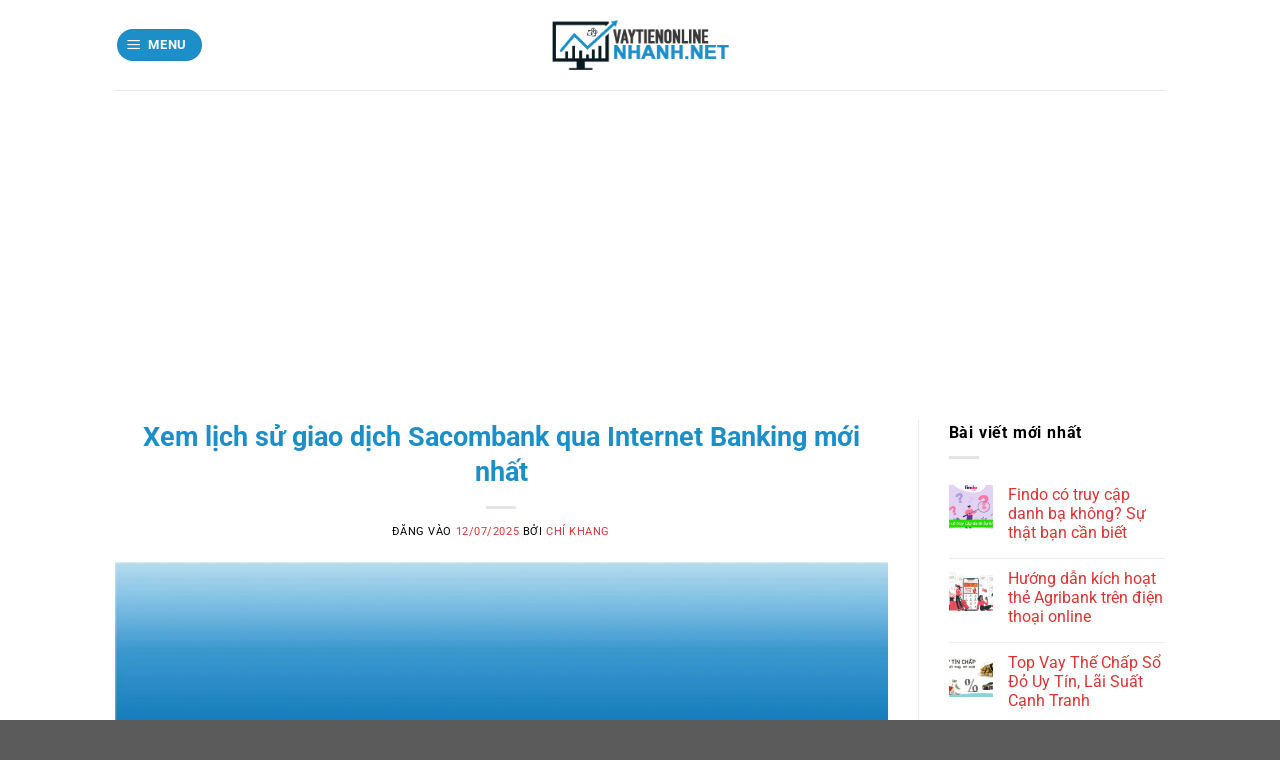

--- FILE ---
content_type: text/html; charset=UTF-8
request_url: https://vaytienonlinenhanh.net/xem-lich-su-giao-dich-sacombank/
body_size: 25471
content:
<!DOCTYPE html>
<meta http-equiv="Content-Type" content="text/html; charset=utf-8" />
<link rel="alternate" href="https://vaytienonlinenhanh.net/" hreflang="vi-vn" />
<meta name="robots" content="index, follow"/>
<META NAME="author" CONTENT="Vaytienonlinenhanh.net">
<meta name="geo.region" content="VN" />
<meta name="geo.placename" content="Thành Phố Hồ Chí Minh" />
<meta name="geo.position" content="10.791718;106.627736" />
<meta name="ICBM" content="10.791718, 106.627736" />
<html lang="vi" prefix="og: https://ogp.me/ns#" class="loading-site no-js">
<head>
	<meta charset="UTF-8" />
	<link rel="profile" href="http://gmpg.org/xfn/11" />
	<link rel="pingback" href="https://vaytienonlinenhanh.net/xmlrpc.php" />

	<script>(function(html){html.className = html.className.replace(/\bno-js\b/,'js')})(document.documentElement);</script>
<meta name="viewport" content="width=device-width, initial-scale=1" />
<!-- Tối ưu hóa công cụ tìm kiếm bởi Rank Math PRO - https://rankmath.com/ -->
<title>Xem lịch sử giao dịch Sacombank qua Internet Banking mới nhất</title>
<meta name="description" content="Hướng dẫn xem lịch sử giao dịch Sacombank qua Internet Banking nhanh, tiện lợi, tra cứu mọi giao dịch chỉ với vài bước đơn giản. Xem ngay!"/>
<meta name="robots" content="follow, index, max-snippet:-1, max-video-preview:-1, max-image-preview:large"/>
<link rel="canonical" href="https://vaytienonlinenhanh.net/xem-lich-su-giao-dich-sacombank/" />
<meta property="og:locale" content="vi_VN" />
<meta property="og:type" content="article" />
<meta property="og:title" content="Xem lịch sử giao dịch Sacombank qua Internet Banking mới nhất" />
<meta property="og:description" content="Hướng dẫn xem lịch sử giao dịch Sacombank qua Internet Banking nhanh, tiện lợi, tra cứu mọi giao dịch chỉ với vài bước đơn giản. Xem ngay!" />
<meta property="og:url" content="https://vaytienonlinenhanh.net/xem-lich-su-giao-dich-sacombank/" />
<meta property="og:site_name" content="Vay tiền online nhanh" />
<meta property="article:section" content="Ngân hàng" />
<meta property="og:updated_time" content="2025-07-16T22:25:35+07:00" />
<meta property="og:image" content="https://vaytienonlinenhanh.net/wp-content/uploads/2022/06/xem-lich-su-giao-dich-sacombank-anh-bia.jpg" />
<meta property="og:image:secure_url" content="https://vaytienonlinenhanh.net/wp-content/uploads/2022/06/xem-lich-su-giao-dich-sacombank-anh-bia.jpg" />
<meta property="og:image:width" content="600" />
<meta property="og:image:height" content="451" />
<meta property="og:image:alt" content="Xem lịch sử giao dịch Sacombank. Ảnh bìa" />
<meta property="og:image:type" content="image/jpeg" />
<meta property="article:published_time" content="2025-07-12T21:49:08+07:00" />
<meta property="article:modified_time" content="2025-07-16T22:25:35+07:00" />
<meta name="twitter:card" content="summary_large_image" />
<meta name="twitter:title" content="Xem lịch sử giao dịch Sacombank qua Internet Banking mới nhất" />
<meta name="twitter:description" content="Hướng dẫn xem lịch sử giao dịch Sacombank qua Internet Banking nhanh, tiện lợi, tra cứu mọi giao dịch chỉ với vài bước đơn giản. Xem ngay!" />
<meta name="twitter:image" content="https://vaytienonlinenhanh.net/wp-content/uploads/2022/06/xem-lich-su-giao-dich-sacombank-anh-bia.jpg" />
<meta name="twitter:label1" content="Được viết bởi" />
<meta name="twitter:data1" content="Chí Khang" />
<meta name="twitter:label2" content="Thời gian để đọc" />
<meta name="twitter:data2" content="7 phút" />
<script type="application/ld+json" class="rank-math-schema-pro">{"@context":"https://schema.org","@graph":[{"@type":"Organization","@id":"https://vaytienonlinenhanh.net/#organization","name":"Vay ti\u1ec1n online nhanh"},{"@type":"WebSite","@id":"https://vaytienonlinenhanh.net/#website","url":"https://vaytienonlinenhanh.net","name":"Vay ti\u1ec1n online nhanh","publisher":{"@id":"https://vaytienonlinenhanh.net/#organization"},"inLanguage":"vi"},{"@type":"ImageObject","@id":"https://vaytienonlinenhanh.net/wp-content/uploads/2022/06/xem-lich-su-giao-dich-sacombank-anh-bia.jpg","url":"https://vaytienonlinenhanh.net/wp-content/uploads/2022/06/xem-lich-su-giao-dich-sacombank-anh-bia.jpg","width":"600","height":"451","caption":"Xem l\u1ecbch s\u1eed giao d\u1ecbch Sacombank. \u1ea2nh b\u00eca","inLanguage":"vi"},{"@type":"WebPage","@id":"https://vaytienonlinenhanh.net/xem-lich-su-giao-dich-sacombank/#webpage","url":"https://vaytienonlinenhanh.net/xem-lich-su-giao-dich-sacombank/","name":"Xem l\u1ecbch s\u1eed giao d\u1ecbch Sacombank qua Internet Banking m\u1edbi nh\u1ea5t","datePublished":"2025-07-12T21:49:08+07:00","dateModified":"2025-07-16T22:25:35+07:00","isPartOf":{"@id":"https://vaytienonlinenhanh.net/#website"},"primaryImageOfPage":{"@id":"https://vaytienonlinenhanh.net/wp-content/uploads/2022/06/xem-lich-su-giao-dich-sacombank-anh-bia.jpg"},"inLanguage":"vi"},{"@type":"Person","@id":"https://vaytienonlinenhanh.net/author/vaytienonlinenhanh/","name":"Ch\u00ed Khang","url":"https://vaytienonlinenhanh.net/author/vaytienonlinenhanh/","image":{"@type":"ImageObject","@id":"https://secure.gravatar.com/avatar/7f5abc340c369a8f2ef606938849ab3f5d4f306249f1f1df7cb2e8e0ef5cc23b?s=96&amp;d=mm&amp;r=g","url":"https://secure.gravatar.com/avatar/7f5abc340c369a8f2ef606938849ab3f5d4f306249f1f1df7cb2e8e0ef5cc23b?s=96&amp;d=mm&amp;r=g","caption":"Ch\u00ed Khang","inLanguage":"vi"},"worksFor":{"@id":"https://vaytienonlinenhanh.net/#organization"}},{"articleSection":"Ng\u00e2n h\u00e0ng","headline":"Xem l\u1ecbch s\u1eed giao d\u1ecbch Sacombank qua Internet Banking m\u1edbi nh\u1ea5t","description":"H\u01b0\u1edbng d\u1eabn xem l\u1ecbch s\u1eed giao d\u1ecbch Sacombank qua Internet Banking nhanh, ti\u1ec7n l\u1ee3i, tra c\u1ee9u m\u1ecdi giao d\u1ecbch ch\u1ec9 v\u1edbi v\u00e0i b\u01b0\u1edbc \u0111\u01a1n gi\u1ea3n. Xem ngay!","keywords":"xem l\u1ecbch s\u1eed giao d\u1ecbch Sacombank","@type":"Article","author":{"@id":"https://vaytienonlinenhanh.net/author/vaytienonlinenhanh/","name":"Ch\u00ed Khang"},"datePublished":"2025-07-12T21:49:08+07:00","dateModified":"2025-07-16T22:25:35+07:00","image":{"@id":"https://vaytienonlinenhanh.net/wp-content/uploads/2022/06/xem-lich-su-giao-dich-sacombank-anh-bia.jpg"},"name":"Xem l\u1ecbch s\u1eed giao d\u1ecbch Sacombank qua Internet Banking m\u1edbi nh\u1ea5t","@id":"https://vaytienonlinenhanh.net/xem-lich-su-giao-dich-sacombank/#schema-5171","isPartOf":{"@id":"https://vaytienonlinenhanh.net/xem-lich-su-giao-dich-sacombank/#webpage"},"publisher":{"@id":"https://vaytienonlinenhanh.net/#organization"},"inLanguage":"vi","mainEntityOfPage":{"@id":"https://vaytienonlinenhanh.net/xem-lich-su-giao-dich-sacombank/#webpage"}}]}</script>
<!-- /Plugin SEO WordPress Rank Math -->

<link rel='dns-prefetch' href='//cdnjs.cloudflare.com' />
<link rel='prefetch' href='https://vaytienonlinenhanh.net/wp-content/themes/flatsome/assets/js/flatsome.js?ver=e1ad26bd5672989785e1' />
<link rel='prefetch' href='https://vaytienonlinenhanh.net/wp-content/themes/flatsome/assets/js/chunk.slider.js?ver=3.19.14' />
<link rel='prefetch' href='https://vaytienonlinenhanh.net/wp-content/themes/flatsome/assets/js/chunk.popups.js?ver=3.19.14' />
<link rel='prefetch' href='https://vaytienonlinenhanh.net/wp-content/themes/flatsome/assets/js/chunk.tooltips.js?ver=3.19.14' />
<link rel='prefetch' href='https://vaytienonlinenhanh.net/wp-content/themes/flatsome/assets/js/woocommerce.js?ver=dd6035ce106022a74757' />
<link rel="alternate" type="application/rss+xml" title="Dòng thông tin Vaytienonlinenhanh.net - Blog chia sẻ tài chính, ngân hàng &raquo;" href="https://vaytienonlinenhanh.net/feed/" />
<link rel="alternate" type="application/rss+xml" title="Vaytienonlinenhanh.net - Blog chia sẻ tài chính, ngân hàng &raquo; Dòng bình luận" href="https://vaytienonlinenhanh.net/comments/feed/" />
<link rel="alternate" type="application/rss+xml" title="Vaytienonlinenhanh.net - Blog chia sẻ tài chính, ngân hàng &raquo; Xem lịch sử giao dịch Sacombank qua Internet Banking mới nhất Dòng bình luận" href="https://vaytienonlinenhanh.net/xem-lich-su-giao-dich-sacombank/feed/" />
<link rel="alternate" title="oNhúng (JSON)" type="application/json+oembed" href="https://vaytienonlinenhanh.net/wp-json/oembed/1.0/embed?url=https%3A%2F%2Fvaytienonlinenhanh.net%2Fxem-lich-su-giao-dich-sacombank%2F" />
<link rel="alternate" title="oNhúng (XML)" type="text/xml+oembed" href="https://vaytienonlinenhanh.net/wp-json/oembed/1.0/embed?url=https%3A%2F%2Fvaytienonlinenhanh.net%2Fxem-lich-su-giao-dich-sacombank%2F&#038;format=xml" />
<style id='wp-img-auto-sizes-contain-inline-css' type='text/css'>
img:is([sizes=auto i],[sizes^="auto," i]){contain-intrinsic-size:3000px 1500px}
/*# sourceURL=wp-img-auto-sizes-contain-inline-css */
</style>
<style id='wp-emoji-styles-inline-css' type='text/css'>

	img.wp-smiley, img.emoji {
		display: inline !important;
		border: none !important;
		box-shadow: none !important;
		height: 1em !important;
		width: 1em !important;
		margin: 0 0.07em !important;
		vertical-align: -0.1em !important;
		background: none !important;
		padding: 0 !important;
	}
/*# sourceURL=wp-emoji-styles-inline-css */
</style>
<style id='wp-block-library-inline-css' type='text/css'>
:root{--wp-block-synced-color:#7a00df;--wp-block-synced-color--rgb:122,0,223;--wp-bound-block-color:var(--wp-block-synced-color);--wp-editor-canvas-background:#ddd;--wp-admin-theme-color:#007cba;--wp-admin-theme-color--rgb:0,124,186;--wp-admin-theme-color-darker-10:#006ba1;--wp-admin-theme-color-darker-10--rgb:0,107,160.5;--wp-admin-theme-color-darker-20:#005a87;--wp-admin-theme-color-darker-20--rgb:0,90,135;--wp-admin-border-width-focus:2px}@media (min-resolution:192dpi){:root{--wp-admin-border-width-focus:1.5px}}.wp-element-button{cursor:pointer}:root .has-very-light-gray-background-color{background-color:#eee}:root .has-very-dark-gray-background-color{background-color:#313131}:root .has-very-light-gray-color{color:#eee}:root .has-very-dark-gray-color{color:#313131}:root .has-vivid-green-cyan-to-vivid-cyan-blue-gradient-background{background:linear-gradient(135deg,#00d084,#0693e3)}:root .has-purple-crush-gradient-background{background:linear-gradient(135deg,#34e2e4,#4721fb 50%,#ab1dfe)}:root .has-hazy-dawn-gradient-background{background:linear-gradient(135deg,#faaca8,#dad0ec)}:root .has-subdued-olive-gradient-background{background:linear-gradient(135deg,#fafae1,#67a671)}:root .has-atomic-cream-gradient-background{background:linear-gradient(135deg,#fdd79a,#004a59)}:root .has-nightshade-gradient-background{background:linear-gradient(135deg,#330968,#31cdcf)}:root .has-midnight-gradient-background{background:linear-gradient(135deg,#020381,#2874fc)}:root{--wp--preset--font-size--normal:16px;--wp--preset--font-size--huge:42px}.has-regular-font-size{font-size:1em}.has-larger-font-size{font-size:2.625em}.has-normal-font-size{font-size:var(--wp--preset--font-size--normal)}.has-huge-font-size{font-size:var(--wp--preset--font-size--huge)}.has-text-align-center{text-align:center}.has-text-align-left{text-align:left}.has-text-align-right{text-align:right}.has-fit-text{white-space:nowrap!important}#end-resizable-editor-section{display:none}.aligncenter{clear:both}.items-justified-left{justify-content:flex-start}.items-justified-center{justify-content:center}.items-justified-right{justify-content:flex-end}.items-justified-space-between{justify-content:space-between}.screen-reader-text{border:0;clip-path:inset(50%);height:1px;margin:-1px;overflow:hidden;padding:0;position:absolute;width:1px;word-wrap:normal!important}.screen-reader-text:focus{background-color:#ddd;clip-path:none;color:#444;display:block;font-size:1em;height:auto;left:5px;line-height:normal;padding:15px 23px 14px;text-decoration:none;top:5px;width:auto;z-index:100000}html :where(.has-border-color){border-style:solid}html :where([style*=border-top-color]){border-top-style:solid}html :where([style*=border-right-color]){border-right-style:solid}html :where([style*=border-bottom-color]){border-bottom-style:solid}html :where([style*=border-left-color]){border-left-style:solid}html :where([style*=border-width]){border-style:solid}html :where([style*=border-top-width]){border-top-style:solid}html :where([style*=border-right-width]){border-right-style:solid}html :where([style*=border-bottom-width]){border-bottom-style:solid}html :where([style*=border-left-width]){border-left-style:solid}html :where(img[class*=wp-image-]){height:auto;max-width:100%}:where(figure){margin:0 0 1em}html :where(.is-position-sticky){--wp-admin--admin-bar--position-offset:var(--wp-admin--admin-bar--height,0px)}@media screen and (max-width:600px){html :where(.is-position-sticky){--wp-admin--admin-bar--position-offset:0px}}

/*# sourceURL=wp-block-library-inline-css */
</style><link rel='stylesheet' id='wc-blocks-style-css' href='https://vaytienonlinenhanh.net/wp-content/plugins/woocommerce/assets/client/blocks/wc-blocks.css?ver=wc-9.9.6' type='text/css' media='all' />
<style id='global-styles-inline-css' type='text/css'>
:root{--wp--preset--aspect-ratio--square: 1;--wp--preset--aspect-ratio--4-3: 4/3;--wp--preset--aspect-ratio--3-4: 3/4;--wp--preset--aspect-ratio--3-2: 3/2;--wp--preset--aspect-ratio--2-3: 2/3;--wp--preset--aspect-ratio--16-9: 16/9;--wp--preset--aspect-ratio--9-16: 9/16;--wp--preset--color--black: #000000;--wp--preset--color--cyan-bluish-gray: #abb8c3;--wp--preset--color--white: #ffffff;--wp--preset--color--pale-pink: #f78da7;--wp--preset--color--vivid-red: #cf2e2e;--wp--preset--color--luminous-vivid-orange: #ff6900;--wp--preset--color--luminous-vivid-amber: #fcb900;--wp--preset--color--light-green-cyan: #7bdcb5;--wp--preset--color--vivid-green-cyan: #00d084;--wp--preset--color--pale-cyan-blue: #8ed1fc;--wp--preset--color--vivid-cyan-blue: #0693e3;--wp--preset--color--vivid-purple: #9b51e0;--wp--preset--color--primary: #1d8fc8;--wp--preset--color--secondary: #dd3333;--wp--preset--color--success: #000000;--wp--preset--color--alert: #000000;--wp--preset--gradient--vivid-cyan-blue-to-vivid-purple: linear-gradient(135deg,rgb(6,147,227) 0%,rgb(155,81,224) 100%);--wp--preset--gradient--light-green-cyan-to-vivid-green-cyan: linear-gradient(135deg,rgb(122,220,180) 0%,rgb(0,208,130) 100%);--wp--preset--gradient--luminous-vivid-amber-to-luminous-vivid-orange: linear-gradient(135deg,rgb(252,185,0) 0%,rgb(255,105,0) 100%);--wp--preset--gradient--luminous-vivid-orange-to-vivid-red: linear-gradient(135deg,rgb(255,105,0) 0%,rgb(207,46,46) 100%);--wp--preset--gradient--very-light-gray-to-cyan-bluish-gray: linear-gradient(135deg,rgb(238,238,238) 0%,rgb(169,184,195) 100%);--wp--preset--gradient--cool-to-warm-spectrum: linear-gradient(135deg,rgb(74,234,220) 0%,rgb(151,120,209) 20%,rgb(207,42,186) 40%,rgb(238,44,130) 60%,rgb(251,105,98) 80%,rgb(254,248,76) 100%);--wp--preset--gradient--blush-light-purple: linear-gradient(135deg,rgb(255,206,236) 0%,rgb(152,150,240) 100%);--wp--preset--gradient--blush-bordeaux: linear-gradient(135deg,rgb(254,205,165) 0%,rgb(254,45,45) 50%,rgb(107,0,62) 100%);--wp--preset--gradient--luminous-dusk: linear-gradient(135deg,rgb(255,203,112) 0%,rgb(199,81,192) 50%,rgb(65,88,208) 100%);--wp--preset--gradient--pale-ocean: linear-gradient(135deg,rgb(255,245,203) 0%,rgb(182,227,212) 50%,rgb(51,167,181) 100%);--wp--preset--gradient--electric-grass: linear-gradient(135deg,rgb(202,248,128) 0%,rgb(113,206,126) 100%);--wp--preset--gradient--midnight: linear-gradient(135deg,rgb(2,3,129) 0%,rgb(40,116,252) 100%);--wp--preset--font-size--small: 13px;--wp--preset--font-size--medium: 20px;--wp--preset--font-size--large: 36px;--wp--preset--font-size--x-large: 42px;--wp--preset--spacing--20: 0.44rem;--wp--preset--spacing--30: 0.67rem;--wp--preset--spacing--40: 1rem;--wp--preset--spacing--50: 1.5rem;--wp--preset--spacing--60: 2.25rem;--wp--preset--spacing--70: 3.38rem;--wp--preset--spacing--80: 5.06rem;--wp--preset--shadow--natural: 6px 6px 9px rgba(0, 0, 0, 0.2);--wp--preset--shadow--deep: 12px 12px 50px rgba(0, 0, 0, 0.4);--wp--preset--shadow--sharp: 6px 6px 0px rgba(0, 0, 0, 0.2);--wp--preset--shadow--outlined: 6px 6px 0px -3px rgb(255, 255, 255), 6px 6px rgb(0, 0, 0);--wp--preset--shadow--crisp: 6px 6px 0px rgb(0, 0, 0);}:where(body) { margin: 0; }.wp-site-blocks > .alignleft { float: left; margin-right: 2em; }.wp-site-blocks > .alignright { float: right; margin-left: 2em; }.wp-site-blocks > .aligncenter { justify-content: center; margin-left: auto; margin-right: auto; }:where(.is-layout-flex){gap: 0.5em;}:where(.is-layout-grid){gap: 0.5em;}.is-layout-flow > .alignleft{float: left;margin-inline-start: 0;margin-inline-end: 2em;}.is-layout-flow > .alignright{float: right;margin-inline-start: 2em;margin-inline-end: 0;}.is-layout-flow > .aligncenter{margin-left: auto !important;margin-right: auto !important;}.is-layout-constrained > .alignleft{float: left;margin-inline-start: 0;margin-inline-end: 2em;}.is-layout-constrained > .alignright{float: right;margin-inline-start: 2em;margin-inline-end: 0;}.is-layout-constrained > .aligncenter{margin-left: auto !important;margin-right: auto !important;}.is-layout-constrained > :where(:not(.alignleft):not(.alignright):not(.alignfull)){margin-left: auto !important;margin-right: auto !important;}body .is-layout-flex{display: flex;}.is-layout-flex{flex-wrap: wrap;align-items: center;}.is-layout-flex > :is(*, div){margin: 0;}body .is-layout-grid{display: grid;}.is-layout-grid > :is(*, div){margin: 0;}body{padding-top: 0px;padding-right: 0px;padding-bottom: 0px;padding-left: 0px;}a:where(:not(.wp-element-button)){text-decoration: none;}:root :where(.wp-element-button, .wp-block-button__link){background-color: #32373c;border-width: 0;color: #fff;font-family: inherit;font-size: inherit;font-style: inherit;font-weight: inherit;letter-spacing: inherit;line-height: inherit;padding-top: calc(0.667em + 2px);padding-right: calc(1.333em + 2px);padding-bottom: calc(0.667em + 2px);padding-left: calc(1.333em + 2px);text-decoration: none;text-transform: inherit;}.has-black-color{color: var(--wp--preset--color--black) !important;}.has-cyan-bluish-gray-color{color: var(--wp--preset--color--cyan-bluish-gray) !important;}.has-white-color{color: var(--wp--preset--color--white) !important;}.has-pale-pink-color{color: var(--wp--preset--color--pale-pink) !important;}.has-vivid-red-color{color: var(--wp--preset--color--vivid-red) !important;}.has-luminous-vivid-orange-color{color: var(--wp--preset--color--luminous-vivid-orange) !important;}.has-luminous-vivid-amber-color{color: var(--wp--preset--color--luminous-vivid-amber) !important;}.has-light-green-cyan-color{color: var(--wp--preset--color--light-green-cyan) !important;}.has-vivid-green-cyan-color{color: var(--wp--preset--color--vivid-green-cyan) !important;}.has-pale-cyan-blue-color{color: var(--wp--preset--color--pale-cyan-blue) !important;}.has-vivid-cyan-blue-color{color: var(--wp--preset--color--vivid-cyan-blue) !important;}.has-vivid-purple-color{color: var(--wp--preset--color--vivid-purple) !important;}.has-primary-color{color: var(--wp--preset--color--primary) !important;}.has-secondary-color{color: var(--wp--preset--color--secondary) !important;}.has-success-color{color: var(--wp--preset--color--success) !important;}.has-alert-color{color: var(--wp--preset--color--alert) !important;}.has-black-background-color{background-color: var(--wp--preset--color--black) !important;}.has-cyan-bluish-gray-background-color{background-color: var(--wp--preset--color--cyan-bluish-gray) !important;}.has-white-background-color{background-color: var(--wp--preset--color--white) !important;}.has-pale-pink-background-color{background-color: var(--wp--preset--color--pale-pink) !important;}.has-vivid-red-background-color{background-color: var(--wp--preset--color--vivid-red) !important;}.has-luminous-vivid-orange-background-color{background-color: var(--wp--preset--color--luminous-vivid-orange) !important;}.has-luminous-vivid-amber-background-color{background-color: var(--wp--preset--color--luminous-vivid-amber) !important;}.has-light-green-cyan-background-color{background-color: var(--wp--preset--color--light-green-cyan) !important;}.has-vivid-green-cyan-background-color{background-color: var(--wp--preset--color--vivid-green-cyan) !important;}.has-pale-cyan-blue-background-color{background-color: var(--wp--preset--color--pale-cyan-blue) !important;}.has-vivid-cyan-blue-background-color{background-color: var(--wp--preset--color--vivid-cyan-blue) !important;}.has-vivid-purple-background-color{background-color: var(--wp--preset--color--vivid-purple) !important;}.has-primary-background-color{background-color: var(--wp--preset--color--primary) !important;}.has-secondary-background-color{background-color: var(--wp--preset--color--secondary) !important;}.has-success-background-color{background-color: var(--wp--preset--color--success) !important;}.has-alert-background-color{background-color: var(--wp--preset--color--alert) !important;}.has-black-border-color{border-color: var(--wp--preset--color--black) !important;}.has-cyan-bluish-gray-border-color{border-color: var(--wp--preset--color--cyan-bluish-gray) !important;}.has-white-border-color{border-color: var(--wp--preset--color--white) !important;}.has-pale-pink-border-color{border-color: var(--wp--preset--color--pale-pink) !important;}.has-vivid-red-border-color{border-color: var(--wp--preset--color--vivid-red) !important;}.has-luminous-vivid-orange-border-color{border-color: var(--wp--preset--color--luminous-vivid-orange) !important;}.has-luminous-vivid-amber-border-color{border-color: var(--wp--preset--color--luminous-vivid-amber) !important;}.has-light-green-cyan-border-color{border-color: var(--wp--preset--color--light-green-cyan) !important;}.has-vivid-green-cyan-border-color{border-color: var(--wp--preset--color--vivid-green-cyan) !important;}.has-pale-cyan-blue-border-color{border-color: var(--wp--preset--color--pale-cyan-blue) !important;}.has-vivid-cyan-blue-border-color{border-color: var(--wp--preset--color--vivid-cyan-blue) !important;}.has-vivid-purple-border-color{border-color: var(--wp--preset--color--vivid-purple) !important;}.has-primary-border-color{border-color: var(--wp--preset--color--primary) !important;}.has-secondary-border-color{border-color: var(--wp--preset--color--secondary) !important;}.has-success-border-color{border-color: var(--wp--preset--color--success) !important;}.has-alert-border-color{border-color: var(--wp--preset--color--alert) !important;}.has-vivid-cyan-blue-to-vivid-purple-gradient-background{background: var(--wp--preset--gradient--vivid-cyan-blue-to-vivid-purple) !important;}.has-light-green-cyan-to-vivid-green-cyan-gradient-background{background: var(--wp--preset--gradient--light-green-cyan-to-vivid-green-cyan) !important;}.has-luminous-vivid-amber-to-luminous-vivid-orange-gradient-background{background: var(--wp--preset--gradient--luminous-vivid-amber-to-luminous-vivid-orange) !important;}.has-luminous-vivid-orange-to-vivid-red-gradient-background{background: var(--wp--preset--gradient--luminous-vivid-orange-to-vivid-red) !important;}.has-very-light-gray-to-cyan-bluish-gray-gradient-background{background: var(--wp--preset--gradient--very-light-gray-to-cyan-bluish-gray) !important;}.has-cool-to-warm-spectrum-gradient-background{background: var(--wp--preset--gradient--cool-to-warm-spectrum) !important;}.has-blush-light-purple-gradient-background{background: var(--wp--preset--gradient--blush-light-purple) !important;}.has-blush-bordeaux-gradient-background{background: var(--wp--preset--gradient--blush-bordeaux) !important;}.has-luminous-dusk-gradient-background{background: var(--wp--preset--gradient--luminous-dusk) !important;}.has-pale-ocean-gradient-background{background: var(--wp--preset--gradient--pale-ocean) !important;}.has-electric-grass-gradient-background{background: var(--wp--preset--gradient--electric-grass) !important;}.has-midnight-gradient-background{background: var(--wp--preset--gradient--midnight) !important;}.has-small-font-size{font-size: var(--wp--preset--font-size--small) !important;}.has-medium-font-size{font-size: var(--wp--preset--font-size--medium) !important;}.has-large-font-size{font-size: var(--wp--preset--font-size--large) !important;}.has-x-large-font-size{font-size: var(--wp--preset--font-size--x-large) !important;}
/*# sourceURL=global-styles-inline-css */
</style>

<link rel='stylesheet' id='abfd-author-css' href='https://vaytienonlinenhanh.net/wp-content/plugins/author-box-for-divi/css/author.css?ver=6.9' type='text/css' media='all' />
<link rel='stylesheet' id='abfd-font-awesome-css' href='https://cdnjs.cloudflare.com/ajax/libs/font-awesome/6.5.2/css/all.min.css?ver=6.9' type='text/css' media='all' />
<style id='woocommerce-inline-inline-css' type='text/css'>
.woocommerce form .form-row .required { visibility: visible; }
/*# sourceURL=woocommerce-inline-inline-css */
</style>
<link rel='stylesheet' id='brands-styles-css' href='https://vaytienonlinenhanh.net/wp-content/plugins/woocommerce/assets/css/brands.css?ver=9.9.6' type='text/css' media='all' />
<link rel='stylesheet' id='flatsome-main-css' href='https://vaytienonlinenhanh.net/wp-content/themes/flatsome/assets/css/flatsome.css?ver=3.19.14' type='text/css' media='all' />
<style id='flatsome-main-inline-css' type='text/css'>
@font-face {
				font-family: "fl-icons";
				font-display: block;
				src: url(https://vaytienonlinenhanh.net/wp-content/themes/flatsome/assets/css/icons/fl-icons.eot?v=3.19.14);
				src:
					url(https://vaytienonlinenhanh.net/wp-content/themes/flatsome/assets/css/icons/fl-icons.eot#iefix?v=3.19.14) format("embedded-opentype"),
					url(https://vaytienonlinenhanh.net/wp-content/themes/flatsome/assets/css/icons/fl-icons.woff2?v=3.19.14) format("woff2"),
					url(https://vaytienonlinenhanh.net/wp-content/themes/flatsome/assets/css/icons/fl-icons.ttf?v=3.19.14) format("truetype"),
					url(https://vaytienonlinenhanh.net/wp-content/themes/flatsome/assets/css/icons/fl-icons.woff?v=3.19.14) format("woff"),
					url(https://vaytienonlinenhanh.net/wp-content/themes/flatsome/assets/css/icons/fl-icons.svg?v=3.19.14#fl-icons) format("svg");
			}
/*# sourceURL=flatsome-main-inline-css */
</style>
<link rel='stylesheet' id='flatsome-shop-css' href='https://vaytienonlinenhanh.net/wp-content/themes/flatsome/assets/css/flatsome-shop.css?ver=3.19.14' type='text/css' media='all' />
<link rel='stylesheet' id='flatsome-style-css' href='https://vaytienonlinenhanh.net/wp-content/themes/flatsome-child/style.css?ver=3.0' type='text/css' media='all' />
<script type="text/javascript" src="https://vaytienonlinenhanh.net/wp-includes/js/jquery/jquery.min.js?ver=3.7.1" id="jquery-core-js"></script>
<script type="text/javascript" src="https://vaytienonlinenhanh.net/wp-includes/js/jquery/jquery-migrate.min.js?ver=3.4.1" id="jquery-migrate-js"></script>
<script type="text/javascript" src="https://vaytienonlinenhanh.net/wp-content/plugins/woocommerce/assets/js/jquery-blockui/jquery.blockUI.min.js?ver=2.7.0-wc.9.9.6" id="jquery-blockui-js" data-wp-strategy="defer"></script>
<script type="text/javascript" id="wc-add-to-cart-js-extra">
/* <![CDATA[ */
var wc_add_to_cart_params = {"ajax_url":"/wp-admin/admin-ajax.php","wc_ajax_url":"/?wc-ajax=%%endpoint%%","i18n_view_cart":"Xem gi\u1ecf h\u00e0ng","cart_url":"https://vaytienonlinenhanh.net","is_cart":"","cart_redirect_after_add":"no"};
//# sourceURL=wc-add-to-cart-js-extra
/* ]]> */
</script>
<script type="text/javascript" src="https://vaytienonlinenhanh.net/wp-content/plugins/woocommerce/assets/js/frontend/add-to-cart.min.js?ver=9.9.6" id="wc-add-to-cart-js" defer="defer" data-wp-strategy="defer"></script>
<script type="text/javascript" src="https://vaytienonlinenhanh.net/wp-content/plugins/woocommerce/assets/js/js-cookie/js.cookie.min.js?ver=2.1.4-wc.9.9.6" id="js-cookie-js" data-wp-strategy="defer"></script>
<link rel="https://api.w.org/" href="https://vaytienonlinenhanh.net/wp-json/" /><link rel="alternate" title="JSON" type="application/json" href="https://vaytienonlinenhanh.net/wp-json/wp/v2/posts/859" /><link rel="EditURI" type="application/rsd+xml" title="RSD" href="https://vaytienonlinenhanh.net/xmlrpc.php?rsd" />
<meta name="generator" content="WordPress 6.9" />
<link rel='shortlink' href='https://vaytienonlinenhanh.net/?p=859' />
	<noscript><style>.woocommerce-product-gallery{ opacity: 1 !important; }</style></noscript>
	<link rel="icon" href="https://vaytienonlinenhanh.net/wp-content/uploads/2022/04/cropped-vay-tien-online-nhanh-net-logo-3-32x32.png" sizes="32x32" />
<link rel="icon" href="https://vaytienonlinenhanh.net/wp-content/uploads/2022/04/cropped-vay-tien-online-nhanh-net-logo-3-192x192.png" sizes="192x192" />
<link rel="apple-touch-icon" href="https://vaytienonlinenhanh.net/wp-content/uploads/2022/04/cropped-vay-tien-online-nhanh-net-logo-3-180x180.png" />
<meta name="msapplication-TileImage" content="https://vaytienonlinenhanh.net/wp-content/uploads/2022/04/cropped-vay-tien-online-nhanh-net-logo-3-270x270.png" />
<style id="custom-css" type="text/css">:root {--primary-color: #1d8fc8;--fs-color-primary: #1d8fc8;--fs-color-secondary: #dd3333;--fs-color-success: #000000;--fs-color-alert: #000000;--fs-experimental-link-color: #dd3333;--fs-experimental-link-color-hover: #000000;}.tooltipster-base {--tooltip-color: #fff;--tooltip-bg-color: #000;}.off-canvas-right .mfp-content, .off-canvas-left .mfp-content {--drawer-width: 300px;}.off-canvas .mfp-content.off-canvas-cart {--drawer-width: 360px;}.header-main{height: 90px}#logo img{max-height: 90px}#logo{width:200px;}.header-top{min-height: 30px}.transparent .header-main{height: 90px}.transparent #logo img{max-height: 90px}.has-transparent + .page-title:first-of-type,.has-transparent + #main > .page-title,.has-transparent + #main > div > .page-title,.has-transparent + #main .page-header-wrapper:first-of-type .page-title{padding-top: 90px;}.transparent .header-wrapper{background-color: #000000!important;}.transparent .top-divider{display: none;}.header.show-on-scroll,.stuck .header-main{height:70px!important}.stuck #logo img{max-height: 70px!important}.header-bottom {background-color: #f1f1f1}.header-main .nav > li > a{line-height: 16px }.stuck .header-main .nav > li > a{line-height: 50px }@media (max-width: 549px) {.header-main{height: 70px}#logo img{max-height: 70px}}body{color: #000000}h1,h2,h3,h4,h5,h6,.heading-font{color: #1d8fc8;}body{font-size: 100%;}@media screen and (max-width: 549px){body{font-size: 100%;}}body{font-family: Roboto, sans-serif;}body {font-weight: 400;font-style: normal;}.nav > li > a {font-family: Roboto, sans-serif;}.mobile-sidebar-levels-2 .nav > li > ul > li > a {font-family: Roboto, sans-serif;}.nav > li > a,.mobile-sidebar-levels-2 .nav > li > ul > li > a {font-weight: 700;font-style: normal;}h1,h2,h3,h4,h5,h6,.heading-font, .off-canvas-center .nav-sidebar.nav-vertical > li > a{font-family: Roboto, sans-serif;}h1,h2,h3,h4,h5,h6,.heading-font,.banner h1,.banner h2 {font-weight: 700;font-style: normal;}.alt-font{font-family: Roboto, sans-serif;}.alt-font {font-weight: 400!important;font-style: normal!important;}.breadcrumbs{text-transform: none;}button,.button{text-transform: none;}.nav > li > a, .links > li > a{text-transform: none;}.section-title span{text-transform: none;}h3.widget-title,span.widget-title{text-transform: none;}.header:not(.transparent) .header-nav-main.nav > li > a {color: #000000;}@media screen and (min-width: 550px){.products .box-vertical .box-image{min-width: 300px!important;width: 300px!important;}}.page-title-small + main .product-container > .row{padding-top:0;}.nav-vertical-fly-out > li + li {border-top-width: 1px; border-top-style: solid;}.label-new.menu-item > a:after{content:"Mới";}.label-hot.menu-item > a:after{content:"Nổi bật";}.label-sale.menu-item > a:after{content:"Giảm giá";}.label-popular.menu-item > a:after{content:"Phổ biến";}</style><style id="kirki-inline-styles">/* cyrillic-ext */
@font-face {
  font-family: 'Roboto';
  font-style: normal;
  font-weight: 400;
  font-stretch: 100%;
  font-display: swap;
  src: url(https://vaytienonlinenhanh.net/wp-content/fonts/roboto/KFO7CnqEu92Fr1ME7kSn66aGLdTylUAMa3GUBGEe.woff2) format('woff2');
  unicode-range: U+0460-052F, U+1C80-1C8A, U+20B4, U+2DE0-2DFF, U+A640-A69F, U+FE2E-FE2F;
}
/* cyrillic */
@font-face {
  font-family: 'Roboto';
  font-style: normal;
  font-weight: 400;
  font-stretch: 100%;
  font-display: swap;
  src: url(https://vaytienonlinenhanh.net/wp-content/fonts/roboto/KFO7CnqEu92Fr1ME7kSn66aGLdTylUAMa3iUBGEe.woff2) format('woff2');
  unicode-range: U+0301, U+0400-045F, U+0490-0491, U+04B0-04B1, U+2116;
}
/* greek-ext */
@font-face {
  font-family: 'Roboto';
  font-style: normal;
  font-weight: 400;
  font-stretch: 100%;
  font-display: swap;
  src: url(https://vaytienonlinenhanh.net/wp-content/fonts/roboto/KFO7CnqEu92Fr1ME7kSn66aGLdTylUAMa3CUBGEe.woff2) format('woff2');
  unicode-range: U+1F00-1FFF;
}
/* greek */
@font-face {
  font-family: 'Roboto';
  font-style: normal;
  font-weight: 400;
  font-stretch: 100%;
  font-display: swap;
  src: url(https://vaytienonlinenhanh.net/wp-content/fonts/roboto/KFO7CnqEu92Fr1ME7kSn66aGLdTylUAMa3-UBGEe.woff2) format('woff2');
  unicode-range: U+0370-0377, U+037A-037F, U+0384-038A, U+038C, U+038E-03A1, U+03A3-03FF;
}
/* math */
@font-face {
  font-family: 'Roboto';
  font-style: normal;
  font-weight: 400;
  font-stretch: 100%;
  font-display: swap;
  src: url(https://vaytienonlinenhanh.net/wp-content/fonts/roboto/KFO7CnqEu92Fr1ME7kSn66aGLdTylUAMawCUBGEe.woff2) format('woff2');
  unicode-range: U+0302-0303, U+0305, U+0307-0308, U+0310, U+0312, U+0315, U+031A, U+0326-0327, U+032C, U+032F-0330, U+0332-0333, U+0338, U+033A, U+0346, U+034D, U+0391-03A1, U+03A3-03A9, U+03B1-03C9, U+03D1, U+03D5-03D6, U+03F0-03F1, U+03F4-03F5, U+2016-2017, U+2034-2038, U+203C, U+2040, U+2043, U+2047, U+2050, U+2057, U+205F, U+2070-2071, U+2074-208E, U+2090-209C, U+20D0-20DC, U+20E1, U+20E5-20EF, U+2100-2112, U+2114-2115, U+2117-2121, U+2123-214F, U+2190, U+2192, U+2194-21AE, U+21B0-21E5, U+21F1-21F2, U+21F4-2211, U+2213-2214, U+2216-22FF, U+2308-230B, U+2310, U+2319, U+231C-2321, U+2336-237A, U+237C, U+2395, U+239B-23B7, U+23D0, U+23DC-23E1, U+2474-2475, U+25AF, U+25B3, U+25B7, U+25BD, U+25C1, U+25CA, U+25CC, U+25FB, U+266D-266F, U+27C0-27FF, U+2900-2AFF, U+2B0E-2B11, U+2B30-2B4C, U+2BFE, U+3030, U+FF5B, U+FF5D, U+1D400-1D7FF, U+1EE00-1EEFF;
}
/* symbols */
@font-face {
  font-family: 'Roboto';
  font-style: normal;
  font-weight: 400;
  font-stretch: 100%;
  font-display: swap;
  src: url(https://vaytienonlinenhanh.net/wp-content/fonts/roboto/KFO7CnqEu92Fr1ME7kSn66aGLdTylUAMaxKUBGEe.woff2) format('woff2');
  unicode-range: U+0001-000C, U+000E-001F, U+007F-009F, U+20DD-20E0, U+20E2-20E4, U+2150-218F, U+2190, U+2192, U+2194-2199, U+21AF, U+21E6-21F0, U+21F3, U+2218-2219, U+2299, U+22C4-22C6, U+2300-243F, U+2440-244A, U+2460-24FF, U+25A0-27BF, U+2800-28FF, U+2921-2922, U+2981, U+29BF, U+29EB, U+2B00-2BFF, U+4DC0-4DFF, U+FFF9-FFFB, U+10140-1018E, U+10190-1019C, U+101A0, U+101D0-101FD, U+102E0-102FB, U+10E60-10E7E, U+1D2C0-1D2D3, U+1D2E0-1D37F, U+1F000-1F0FF, U+1F100-1F1AD, U+1F1E6-1F1FF, U+1F30D-1F30F, U+1F315, U+1F31C, U+1F31E, U+1F320-1F32C, U+1F336, U+1F378, U+1F37D, U+1F382, U+1F393-1F39F, U+1F3A7-1F3A8, U+1F3AC-1F3AF, U+1F3C2, U+1F3C4-1F3C6, U+1F3CA-1F3CE, U+1F3D4-1F3E0, U+1F3ED, U+1F3F1-1F3F3, U+1F3F5-1F3F7, U+1F408, U+1F415, U+1F41F, U+1F426, U+1F43F, U+1F441-1F442, U+1F444, U+1F446-1F449, U+1F44C-1F44E, U+1F453, U+1F46A, U+1F47D, U+1F4A3, U+1F4B0, U+1F4B3, U+1F4B9, U+1F4BB, U+1F4BF, U+1F4C8-1F4CB, U+1F4D6, U+1F4DA, U+1F4DF, U+1F4E3-1F4E6, U+1F4EA-1F4ED, U+1F4F7, U+1F4F9-1F4FB, U+1F4FD-1F4FE, U+1F503, U+1F507-1F50B, U+1F50D, U+1F512-1F513, U+1F53E-1F54A, U+1F54F-1F5FA, U+1F610, U+1F650-1F67F, U+1F687, U+1F68D, U+1F691, U+1F694, U+1F698, U+1F6AD, U+1F6B2, U+1F6B9-1F6BA, U+1F6BC, U+1F6C6-1F6CF, U+1F6D3-1F6D7, U+1F6E0-1F6EA, U+1F6F0-1F6F3, U+1F6F7-1F6FC, U+1F700-1F7FF, U+1F800-1F80B, U+1F810-1F847, U+1F850-1F859, U+1F860-1F887, U+1F890-1F8AD, U+1F8B0-1F8BB, U+1F8C0-1F8C1, U+1F900-1F90B, U+1F93B, U+1F946, U+1F984, U+1F996, U+1F9E9, U+1FA00-1FA6F, U+1FA70-1FA7C, U+1FA80-1FA89, U+1FA8F-1FAC6, U+1FACE-1FADC, U+1FADF-1FAE9, U+1FAF0-1FAF8, U+1FB00-1FBFF;
}
/* vietnamese */
@font-face {
  font-family: 'Roboto';
  font-style: normal;
  font-weight: 400;
  font-stretch: 100%;
  font-display: swap;
  src: url(https://vaytienonlinenhanh.net/wp-content/fonts/roboto/KFO7CnqEu92Fr1ME7kSn66aGLdTylUAMa3OUBGEe.woff2) format('woff2');
  unicode-range: U+0102-0103, U+0110-0111, U+0128-0129, U+0168-0169, U+01A0-01A1, U+01AF-01B0, U+0300-0301, U+0303-0304, U+0308-0309, U+0323, U+0329, U+1EA0-1EF9, U+20AB;
}
/* latin-ext */
@font-face {
  font-family: 'Roboto';
  font-style: normal;
  font-weight: 400;
  font-stretch: 100%;
  font-display: swap;
  src: url(https://vaytienonlinenhanh.net/wp-content/fonts/roboto/KFO7CnqEu92Fr1ME7kSn66aGLdTylUAMa3KUBGEe.woff2) format('woff2');
  unicode-range: U+0100-02BA, U+02BD-02C5, U+02C7-02CC, U+02CE-02D7, U+02DD-02FF, U+0304, U+0308, U+0329, U+1D00-1DBF, U+1E00-1E9F, U+1EF2-1EFF, U+2020, U+20A0-20AB, U+20AD-20C0, U+2113, U+2C60-2C7F, U+A720-A7FF;
}
/* latin */
@font-face {
  font-family: 'Roboto';
  font-style: normal;
  font-weight: 400;
  font-stretch: 100%;
  font-display: swap;
  src: url(https://vaytienonlinenhanh.net/wp-content/fonts/roboto/KFO7CnqEu92Fr1ME7kSn66aGLdTylUAMa3yUBA.woff2) format('woff2');
  unicode-range: U+0000-00FF, U+0131, U+0152-0153, U+02BB-02BC, U+02C6, U+02DA, U+02DC, U+0304, U+0308, U+0329, U+2000-206F, U+20AC, U+2122, U+2191, U+2193, U+2212, U+2215, U+FEFF, U+FFFD;
}
/* cyrillic-ext */
@font-face {
  font-family: 'Roboto';
  font-style: normal;
  font-weight: 700;
  font-stretch: 100%;
  font-display: swap;
  src: url(https://vaytienonlinenhanh.net/wp-content/fonts/roboto/KFO7CnqEu92Fr1ME7kSn66aGLdTylUAMa3GUBGEe.woff2) format('woff2');
  unicode-range: U+0460-052F, U+1C80-1C8A, U+20B4, U+2DE0-2DFF, U+A640-A69F, U+FE2E-FE2F;
}
/* cyrillic */
@font-face {
  font-family: 'Roboto';
  font-style: normal;
  font-weight: 700;
  font-stretch: 100%;
  font-display: swap;
  src: url(https://vaytienonlinenhanh.net/wp-content/fonts/roboto/KFO7CnqEu92Fr1ME7kSn66aGLdTylUAMa3iUBGEe.woff2) format('woff2');
  unicode-range: U+0301, U+0400-045F, U+0490-0491, U+04B0-04B1, U+2116;
}
/* greek-ext */
@font-face {
  font-family: 'Roboto';
  font-style: normal;
  font-weight: 700;
  font-stretch: 100%;
  font-display: swap;
  src: url(https://vaytienonlinenhanh.net/wp-content/fonts/roboto/KFO7CnqEu92Fr1ME7kSn66aGLdTylUAMa3CUBGEe.woff2) format('woff2');
  unicode-range: U+1F00-1FFF;
}
/* greek */
@font-face {
  font-family: 'Roboto';
  font-style: normal;
  font-weight: 700;
  font-stretch: 100%;
  font-display: swap;
  src: url(https://vaytienonlinenhanh.net/wp-content/fonts/roboto/KFO7CnqEu92Fr1ME7kSn66aGLdTylUAMa3-UBGEe.woff2) format('woff2');
  unicode-range: U+0370-0377, U+037A-037F, U+0384-038A, U+038C, U+038E-03A1, U+03A3-03FF;
}
/* math */
@font-face {
  font-family: 'Roboto';
  font-style: normal;
  font-weight: 700;
  font-stretch: 100%;
  font-display: swap;
  src: url(https://vaytienonlinenhanh.net/wp-content/fonts/roboto/KFO7CnqEu92Fr1ME7kSn66aGLdTylUAMawCUBGEe.woff2) format('woff2');
  unicode-range: U+0302-0303, U+0305, U+0307-0308, U+0310, U+0312, U+0315, U+031A, U+0326-0327, U+032C, U+032F-0330, U+0332-0333, U+0338, U+033A, U+0346, U+034D, U+0391-03A1, U+03A3-03A9, U+03B1-03C9, U+03D1, U+03D5-03D6, U+03F0-03F1, U+03F4-03F5, U+2016-2017, U+2034-2038, U+203C, U+2040, U+2043, U+2047, U+2050, U+2057, U+205F, U+2070-2071, U+2074-208E, U+2090-209C, U+20D0-20DC, U+20E1, U+20E5-20EF, U+2100-2112, U+2114-2115, U+2117-2121, U+2123-214F, U+2190, U+2192, U+2194-21AE, U+21B0-21E5, U+21F1-21F2, U+21F4-2211, U+2213-2214, U+2216-22FF, U+2308-230B, U+2310, U+2319, U+231C-2321, U+2336-237A, U+237C, U+2395, U+239B-23B7, U+23D0, U+23DC-23E1, U+2474-2475, U+25AF, U+25B3, U+25B7, U+25BD, U+25C1, U+25CA, U+25CC, U+25FB, U+266D-266F, U+27C0-27FF, U+2900-2AFF, U+2B0E-2B11, U+2B30-2B4C, U+2BFE, U+3030, U+FF5B, U+FF5D, U+1D400-1D7FF, U+1EE00-1EEFF;
}
/* symbols */
@font-face {
  font-family: 'Roboto';
  font-style: normal;
  font-weight: 700;
  font-stretch: 100%;
  font-display: swap;
  src: url(https://vaytienonlinenhanh.net/wp-content/fonts/roboto/KFO7CnqEu92Fr1ME7kSn66aGLdTylUAMaxKUBGEe.woff2) format('woff2');
  unicode-range: U+0001-000C, U+000E-001F, U+007F-009F, U+20DD-20E0, U+20E2-20E4, U+2150-218F, U+2190, U+2192, U+2194-2199, U+21AF, U+21E6-21F0, U+21F3, U+2218-2219, U+2299, U+22C4-22C6, U+2300-243F, U+2440-244A, U+2460-24FF, U+25A0-27BF, U+2800-28FF, U+2921-2922, U+2981, U+29BF, U+29EB, U+2B00-2BFF, U+4DC0-4DFF, U+FFF9-FFFB, U+10140-1018E, U+10190-1019C, U+101A0, U+101D0-101FD, U+102E0-102FB, U+10E60-10E7E, U+1D2C0-1D2D3, U+1D2E0-1D37F, U+1F000-1F0FF, U+1F100-1F1AD, U+1F1E6-1F1FF, U+1F30D-1F30F, U+1F315, U+1F31C, U+1F31E, U+1F320-1F32C, U+1F336, U+1F378, U+1F37D, U+1F382, U+1F393-1F39F, U+1F3A7-1F3A8, U+1F3AC-1F3AF, U+1F3C2, U+1F3C4-1F3C6, U+1F3CA-1F3CE, U+1F3D4-1F3E0, U+1F3ED, U+1F3F1-1F3F3, U+1F3F5-1F3F7, U+1F408, U+1F415, U+1F41F, U+1F426, U+1F43F, U+1F441-1F442, U+1F444, U+1F446-1F449, U+1F44C-1F44E, U+1F453, U+1F46A, U+1F47D, U+1F4A3, U+1F4B0, U+1F4B3, U+1F4B9, U+1F4BB, U+1F4BF, U+1F4C8-1F4CB, U+1F4D6, U+1F4DA, U+1F4DF, U+1F4E3-1F4E6, U+1F4EA-1F4ED, U+1F4F7, U+1F4F9-1F4FB, U+1F4FD-1F4FE, U+1F503, U+1F507-1F50B, U+1F50D, U+1F512-1F513, U+1F53E-1F54A, U+1F54F-1F5FA, U+1F610, U+1F650-1F67F, U+1F687, U+1F68D, U+1F691, U+1F694, U+1F698, U+1F6AD, U+1F6B2, U+1F6B9-1F6BA, U+1F6BC, U+1F6C6-1F6CF, U+1F6D3-1F6D7, U+1F6E0-1F6EA, U+1F6F0-1F6F3, U+1F6F7-1F6FC, U+1F700-1F7FF, U+1F800-1F80B, U+1F810-1F847, U+1F850-1F859, U+1F860-1F887, U+1F890-1F8AD, U+1F8B0-1F8BB, U+1F8C0-1F8C1, U+1F900-1F90B, U+1F93B, U+1F946, U+1F984, U+1F996, U+1F9E9, U+1FA00-1FA6F, U+1FA70-1FA7C, U+1FA80-1FA89, U+1FA8F-1FAC6, U+1FACE-1FADC, U+1FADF-1FAE9, U+1FAF0-1FAF8, U+1FB00-1FBFF;
}
/* vietnamese */
@font-face {
  font-family: 'Roboto';
  font-style: normal;
  font-weight: 700;
  font-stretch: 100%;
  font-display: swap;
  src: url(https://vaytienonlinenhanh.net/wp-content/fonts/roboto/KFO7CnqEu92Fr1ME7kSn66aGLdTylUAMa3OUBGEe.woff2) format('woff2');
  unicode-range: U+0102-0103, U+0110-0111, U+0128-0129, U+0168-0169, U+01A0-01A1, U+01AF-01B0, U+0300-0301, U+0303-0304, U+0308-0309, U+0323, U+0329, U+1EA0-1EF9, U+20AB;
}
/* latin-ext */
@font-face {
  font-family: 'Roboto';
  font-style: normal;
  font-weight: 700;
  font-stretch: 100%;
  font-display: swap;
  src: url(https://vaytienonlinenhanh.net/wp-content/fonts/roboto/KFO7CnqEu92Fr1ME7kSn66aGLdTylUAMa3KUBGEe.woff2) format('woff2');
  unicode-range: U+0100-02BA, U+02BD-02C5, U+02C7-02CC, U+02CE-02D7, U+02DD-02FF, U+0304, U+0308, U+0329, U+1D00-1DBF, U+1E00-1E9F, U+1EF2-1EFF, U+2020, U+20A0-20AB, U+20AD-20C0, U+2113, U+2C60-2C7F, U+A720-A7FF;
}
/* latin */
@font-face {
  font-family: 'Roboto';
  font-style: normal;
  font-weight: 700;
  font-stretch: 100%;
  font-display: swap;
  src: url(https://vaytienonlinenhanh.net/wp-content/fonts/roboto/KFO7CnqEu92Fr1ME7kSn66aGLdTylUAMa3yUBA.woff2) format('woff2');
  unicode-range: U+0000-00FF, U+0131, U+0152-0153, U+02BB-02BC, U+02C6, U+02DA, U+02DC, U+0304, U+0308, U+0329, U+2000-206F, U+20AC, U+2122, U+2191, U+2193, U+2212, U+2215, U+FEFF, U+FFFD;
}</style>			<style id="abfd-custom-styles" type="text/css">
				.abfd-container {
					background-color: #fff;
border-color: #e2e2e2;
				}
			</style>
				
	<script async src="https://pagead2.googlesyndication.com/pagead/js/adsbygoogle.js?client=ca-pub-9445051828081476"
     crossorigin="anonymous"></script>

<!-- Google tag (gtag.js) -->
<script async src="https://www.googletagmanager.com/gtag/js?id=UA-224760139-1"></script>
<script>
  window.dataLayer = window.dataLayer || [];
  function gtag(){dataLayer.push(arguments);}
  gtag('js', new Date());

  gtag('config', 'UA-224760139-1');
</script>

<!-- Google Tag Manager -->
<script>(function(w,d,s,l,i){w[l]=w[l]||[];w[l].push({'gtm.start':
new Date().getTime(),event:'gtm.js'});var f=d.getElementsByTagName(s)[0],
j=d.createElement(s),dl=l!='dataLayer'?'&l='+l:'';j.async=true;j.src=
'https://www.googletagmanager.com/gtm.js?id='+i+dl;f.parentNode.insertBefore(j,f);
})(window,document,'script','dataLayer','GTM-K54HXDXF');</script>
<!-- End Google Tag Manager -->

<!-- Google tag (gtag.js) -->
<script async src="https://www.googletagmanager.com/gtag/js?id=AW-16856827751">
</script>
<script>
  window.dataLayer = window.dataLayer || [];
  function gtag(){dataLayer.push(arguments);}
  gtag('js', new Date());

  gtag('config', 'AW-16856827751');
</script>

<script type="application/ld+json">
{
  "@context": "https://schema.org",
  "@type": "FinancialService",
  "name": "Vay tiền online nhanh",
  "image": "https://vaytienonlinenhanh.net/wp-content/uploads/2022/04/vay-tien-online-nhanh-net-logo.png",
  "@id": "",
  "url": "https://vaytienonlinenhanh.net/",
  "telephone": "84902425108",
  "priceRange": "1000$-5000$",
  "address": {
    "@type": "PostalAddress",
    "streetAddress": "71 Đường Đô Đốc Long, Tân Quý, Tân Phú, Thành Phố Hồ Chí Minh",
    "addressLocality": "Hồ Chí Minh",
    "postalCode": "70000",
    "addressCountry": "VN"
  },
  "geo": {
    "@type": "GeoCoordinates",
    "latitude": 10.7917431,
    "longitude": 106.6270796
  },
  "openingHoursSpecification": {
    "@type": "OpeningHoursSpecification",
    "dayOfWeek": [
      "Monday",
      "Tuesday",
      "Wednesday",
      "Thursday",
      "Friday",
      "Saturday"
    ],
    "opens": "08:00",
    "closes": "17:00"
  },
  "sameAs": [
    "https://www.facebook.com/vaytienonlinenhanhnet/",
    "https://twitter.com/vaytienonlinen2",
    "https://www.instagram.com/vaytienonlinenhanhnet/",
    "https://www.pinterest.com/vaytienonlinenhanhnet/_saved/",
    "https://www.linkedin.com/in/nhanh-vaytienonline-a9965a241/"
  ]
}
</script>

	
</head>

<body class="wp-singular post-template-default single single-post postid-859 single-format-standard wp-theme-flatsome wp-child-theme-flatsome-child theme-flatsome woocommerce-no-js lightbox nav-dropdown-has-arrow nav-dropdown-has-shadow nav-dropdown-has-border">


<a class="skip-link screen-reader-text" href="#main">Bỏ qua nội dung</a>

<div id="wrapper">

	
	<header id="header" class="header has-sticky sticky-jump">
		<div class="header-wrapper">
			<div id="masthead" class="header-main show-logo-center">
      <div class="header-inner flex-row container logo-center medium-logo-center" role="navigation">

          <!-- Logo -->
          <div id="logo" class="flex-col logo">
            
<!-- Header logo -->
<a href="https://vaytienonlinenhanh.net/" title="Vaytienonlinenhanh.net &#8211; Blog chia sẻ tài chính, ngân hàng - Vaytienonlinenhanh.net &#8211; Blog chia sẻ  và đánh giá tài chính cho vay, tin tức ngân hàng hữu ích đến các bạn đọc cùng tham khảo. Tìm hiểu ngay!" rel="home">
		<img width="1001" height="295" src="https://vaytienonlinenhanh.net/wp-content/uploads/2022/04/vay-tien-online-nhanh-net-logo.png" class="header_logo header-logo" alt="Vaytienonlinenhanh.net &#8211; Blog chia sẻ tài chính, ngân hàng"/><img  width="1001" height="295" src="https://vaytienonlinenhanh.net/wp-content/uploads/2022/04/vay-tien-online-nhanh-net-logo.png" class="header-logo-dark" alt="Vaytienonlinenhanh.net &#8211; Blog chia sẻ tài chính, ngân hàng"/></a>
          </div>

          <!-- Mobile Left Elements -->
          <div class="flex-col show-for-medium flex-left">
            <ul class="mobile-nav nav nav-left ">
              <li class="nav-icon has-icon">
  <div class="header-button">		<a href="#" data-open="#main-menu" data-pos="left" data-bg="main-menu-overlay" data-color="" class="icon primary button circle is-small" aria-label="Menu" aria-controls="main-menu" aria-expanded="false">

		  <i class="icon-menu" ></i>
		  <span class="menu-title uppercase hide-for-small">Menu</span>		</a>
	 </div> </li>
            </ul>
          </div>

          <!-- Left Elements -->
          <div class="flex-col hide-for-medium flex-left
            ">
            <ul class="header-nav header-nav-main nav nav-left  nav-size-medium nav-spacing-medium nav-uppercase" >
              <li class="nav-icon has-icon">
  <div class="header-button">		<a href="#" data-open="#main-menu" data-pos="left" data-bg="main-menu-overlay" data-color="" class="icon primary button circle is-small" aria-label="Menu" aria-controls="main-menu" aria-expanded="false">

		  <i class="icon-menu" ></i>
		  <span class="menu-title uppercase hide-for-small">Menu</span>		</a>
	 </div> </li>
            </ul>
          </div>

          <!-- Right Elements -->
          <div class="flex-col hide-for-medium flex-right">
            <ul class="header-nav header-nav-main nav nav-right  nav-size-medium nav-spacing-medium nav-uppercase">
                          </ul>
          </div>

          <!-- Mobile Right Elements -->
          <div class="flex-col show-for-medium flex-right">
            <ul class="mobile-nav nav nav-right ">
                          </ul>
          </div>

      </div>

            <div class="container"><div class="top-divider full-width"></div></div>
      </div>

<div class="header-bg-container fill"><div class="header-bg-image fill"></div><div class="header-bg-color fill"></div></div>		</div>
	</header>

	
	<main id="main" class="">
<script type="application/ld+json">
{
  "@context": "https://schema.org",
  "@type": "Person",
  "name": "Chí Khang",
  "url": "https://vaytienonlinenhanh.net/about-chi-khang/",
  "image": "https://imgur.com/a/nWc1VN9",
  "sameAs": [
    "https://www.facebook.com/khangbebong94/",
    "https://github.com/nguyenchikhangfinance/",
    "https://x.com/chikhangfinance",
    "https://www.linkedin.com/in/chi-khang-finance/",
    "https://www.tumblr.com/chikhangfinance"
  ],
  "jobTitle": "CEO",
  "worksFor": {
    "@type": "Organization",
    "name": "vaytienonlinenhanh"
  }
}
</script>

<div id="content" class="blog-wrapper blog-single page-wrapper">
	

<div class="row row-large row-divided ">

	<div class="large-9 col">
		


<article id="post-859" class="post-859 post type-post status-publish format-standard has-post-thumbnail hentry category-ngan-hang">
	<div class="article-inner ">
		<header class="entry-header">
	<div class="entry-header-text entry-header-text-top text-center">
		<h1 class="entry-title">Xem lịch sử giao dịch Sacombank qua Internet Banking mới nhất</h1><div class="entry-divider is-divider small"></div>
	<div class="entry-meta uppercase is-xsmall">
		<span class="posted-on">Đăng vào <a href="https://vaytienonlinenhanh.net/xem-lich-su-giao-dich-sacombank/" rel="bookmark"><time class="entry-date published" datetime="2025-07-12T21:49:08+07:00">12/07/2025</time><time class="updated" datetime="2025-07-16T22:25:35+07:00">16/07/2025</time></a></span> <span class="byline">bởi <span class="meta-author vcard"><a class="url fn n" href="https://vaytienonlinenhanh.net/author/vaytienonlinenhanh/">Chí Khang</a></span></span>	</div>
	</div>
						<div class="entry-image relative">
				<a href="https://vaytienonlinenhanh.net/xem-lich-su-giao-dich-sacombank/">
    <img width="600" height="451" src="https://vaytienonlinenhanh.net/wp-content/uploads/2022/06/xem-lich-su-giao-dich-sacombank-anh-bia.jpg" class="attachment-large size-large wp-post-image" alt="Xem lịch sử giao dịch Sacombank. Ảnh bìa" decoding="async" fetchpriority="high" srcset="https://vaytienonlinenhanh.net/wp-content/uploads/2022/06/xem-lich-su-giao-dich-sacombank-anh-bia.jpg 600w, https://vaytienonlinenhanh.net/wp-content/uploads/2022/06/xem-lich-su-giao-dich-sacombank-anh-bia-300x226.jpg 300w" sizes="(max-width: 600px) 100vw, 600px" /></a>
							</div>
			</header>
		<div class="entry-content single-page">

	<p>Dịch vụ Internet Banking hiện nay đem đến nhiều lợi ích cho người dùng. Tuy nhiên có nhiều người vẫn không biết cách kiểm tra, <a href="https://vaytienonlinenhanh.net/xem-lich-su-giao-dich-sacombank/">xem lịch sử giao dịch Sacombank</a> trên Internet Banking. Vì thế, trong bài viết này, vaytienonlinenhanh sẽ chia sẻ chi tiết các bước xem lịch sử giao dịch Sacombank mới nhất để các bạn cùng tham khảo.</p>
<h2><strong>Lợi ích khi sử dụng Internet Banking Sacombank</strong></h2>
<p>Sử dụng dịch vụ Internet Banking đem đến cho khách hàng nhiều lợi ích, không cần phải đến phòng giao dịch của Sacombank mà có thể thực hiện trực tuyến. Chúng ta cùng điểm qua một số lợi ích nổi bật mà dịch vụ này mang đến nhé.</p>
<p><img decoding="async" class="aligncenter wp-image-862 size-full" src="https://vaytienonlinenhanh.net/wp-content/uploads/2022/06/loi-ich-xem-lich-su-giao-dich-sacombank.jpg" alt="Lợi ích xem lịch sử giao dịch Sacombank" width="600" height="305" srcset="https://vaytienonlinenhanh.net/wp-content/uploads/2022/06/loi-ich-xem-lich-su-giao-dich-sacombank.jpg 600w, https://vaytienonlinenhanh.net/wp-content/uploads/2022/06/loi-ich-xem-lich-su-giao-dich-sacombank-300x153.jpg 300w" sizes="(max-width: 600px) 100vw, 600px" /></p>
<ul>
<li>Thanh toán các hóa đơn một cách dễ dàng: thanh toán hóa đơn tiền điện nước, tiền điện thoại, tiền mạng,&#8230; với chỉ vài thao tác đơn giản.</li>
<li>Chuyển tiền nhanh chóng, đơn giản và an toàn, người dùng có thể thực hiện ở mọi lúc, mọi nơi.</li>
<li>Mua thẻ trả trước điện tử.</li>
<li>Thanh toán tiền lương cho nhân viên.</li>
<li>Mua sắm trực tuyến thanh toán dễ dàng.</li>
</ul>
<h2><strong>Hướng dẫn xem lịch sử giao dịch Sacombank trên Internet Banking</strong></h2>
<p>Để <strong>xem lịch sử giao dịch Sacombank</strong> trên Internet Banking bạn cần phải đáp ứng được 2 điều kiện sau đây:</p>
<ul>
<li>Có tài khoản ngân hàng của Sacombank</li>
<li>Đã đăng ký các dịch vụ Sacombank mBanking, Sacombank ibanking</li>
</ul>
<p>Sau khi đáp ứng đủ 2 điều kiện trên, bạn có thể xem lịch sử giao dịch Sacombank qua Internet Banking.</p>
<h3><span style="font-size: 120%;"><strong>Tra cứu thông tin tài khoản Sacombank</strong></span></h3>
<p>Đối với tài khoản ngân hàng của Sacombank có 2 loại tài khoản, đó chính là tài khoản tiền gửi không kỳ hạn và tài khoản gửi có kỳ hạn.</p>
<h4><span style="font-size: 115%;"><strong>Tra cứu tài khoản tiền gửi không kỳ hạn</strong></span></h4>
<p>Chi tiết các bước tra cứu tài khoản Sacombank không kỳ hạn:</p>
<p>Bước 1: Đăng nhập vào tài khoản Sacombank Internet Banking</p>
<p>Bước 2: Tại menu chính bạn nhấn chọn vào mục &#8220;Tài khoản của tôi&#8221;, sau đó chọn &#8220;Tài khoản và Thẻ&#8221; &gt; Tài khoản tiền gửi không kỳ hạn.</p>
<p><img decoding="async" class="aligncenter wp-image-871 size-full" src="https://vaytienonlinenhanh.net/wp-content/uploads/2022/06/tra-cuu-tai-khoan-sacombank-khong-ky-han.jpg" alt="Tra cứu tài khoản tiền gửi không kỳ hạn" width="400" height="498" srcset="https://vaytienonlinenhanh.net/wp-content/uploads/2022/06/tra-cuu-tai-khoan-sacombank-khong-ky-han.jpg 400w, https://vaytienonlinenhanh.net/wp-content/uploads/2022/06/tra-cuu-tai-khoan-sacombank-khong-ky-han-241x300.jpg 241w" sizes="(max-width: 400px) 100vw, 400px" /></p>
<p>Bước 3: Chọn vào số tài khoản mà bạn cần tra cứu &#8220;Để tra cứu thông tin tài khoản không ky hạn&#8221;.</p>
<p style="text-align: center;"><img loading="lazy" decoding="async" class="aligncenter wp-image-869 size-full" src="https://vaytienonlinenhanh.net/wp-content/uploads/2022/06/tra-cuu-tai-khoan-sacombank-khong-ky-han-1.jpg" alt="Tra cứu tài khoản tiền gửi không kỳ hạn" width="600" height="432" srcset="https://vaytienonlinenhanh.net/wp-content/uploads/2022/06/tra-cuu-tai-khoan-sacombank-khong-ky-han-1.jpg 600w, https://vaytienonlinenhanh.net/wp-content/uploads/2022/06/tra-cuu-tai-khoan-sacombank-khong-ky-han-1-300x216.jpg 300w" sizes="auto, (max-width: 600px) 100vw, 600px" /></p>
<p>Bước 4: Thực hiện nhấn chọn vào dấu (…) phía góc phải màn hình ứng dụng Sacombank eBanking để xem chi tiết các nội dung về tài khoản ngân hàng Sacombank không kỳ hạn như:</p>
<ul>
<li>Lịch sử giao dịch</li>
<li>Tra cứu Séc đã phát hành</li>
<li>Xem giao dịch gần nhất</li>
<li>Xem giao dịch phong tỏa</li>
<li>Xem sao kê giao dịch</li>
</ul>
<h4><span style="font-size: 115%;"><strong>Tra cứu tài khoản tiền gửi có kỳ hạn</strong></span></h4>
<p>Chi tiết các bước tra cứu tài khoản ngân hàng Sacombank có kỳ hạn, bao gồm:</p>
<p>Bước 1: Đăng nhập vào tài khoản Internet Banking Sacombank</p>
<p>Bước 2: Chọn vào mục tài khoản của tôi tại bảng menu chính, sau đó chọn tài khoản và thẻ, tiếp đến chọn tài khoản gửi có kỳ hạn.</p>
<p>Bước 3: Nhấn chọn vào số tài khoản mà bạn cần tra cứu khi muốn tra cứu thông tin tài khoản ngân hàng có kỳ hạn.</p>
<p>Bước 4: Bên phía góc phải màn hình có dấu (…) nhấn chọn vào đó để xem các nội dung về tài khoản có kỳ hạn.</p>
<ul>
<li>Xem giao dịch gần nhất</li>
<li>Xem giao dịch phong tỏa</li>
<li>Xem lịch sử giao dịch</li>
<li>Xem sao kê giao dịch</li>
</ul>
<h4><span style="font-size: 115%;"><strong>Tài khoản tiền vay Sacombank</strong></span></h4>
<p>Tra cứu tài khoản tiền vay tại ngân hàng Sacombank, bạn thực hiện theo các bước sau đây:</p>
<p>Bước 1: Đăng nhập vào tài khoản Sacombank Internet Banking đã đăng ký.</p>
<p>Bước 2: Tại menu chính, bạn nhấn chọn vào mục &#8220;Tài khoản của tôi&#8221; &gt; Chọn Tài khoản và Thẻ &gt; nhấn &#8220;Tài khoản tiền vay&#8221;.</p>
<p>Bước 3: Chọn số tài khoản tiền vay của mình &gt; sau đó chọn vào dấu (…) ở góc phải màn hình để xem được các mục có thể tra cứu như:</p>
<ul>
<li>Xem lịch trả nợ kỳ tiếp theo/Quá hạn</li>
<li>Xem lịch sử giao dịch</li>
<li>Mô phỏng tất toán trước hạn</li>
</ul>
<h4><span style="font-size: 115%;"><strong>Tra cứu xem lịch sử giao dịch Sacombank</strong></span></h4>
<p>Tiện ích <strong>xem lịch sử giao dịch Sacombank</strong> giúp người dùng tra cứu các giao dịch đã thực hiện cả tài khoản không kỳ hạn và tài khoản vay. Các bước thực hiện chi tiết như sau:</p>
<p>Bước 1: Chọn “Danh mục chính” &gt; “Tài khoản” &gt; “Lịch sử giao dịch”</p>
<p>Bước 2: Chọn loại tài khoản ngân hàng: Không kỳ hạn/Tiền vay &gt; nhấn nút “Tiếp tục”</p>
<p style="text-align: center;"><img loading="lazy" decoding="async" class="aligncenter wp-image-868 size-full" src="https://vaytienonlinenhanh.net/wp-content/uploads/2022/06/tra-cuu-lich-su-giao-dich-sacombank.jpg" alt="Tra cứu xem lịch sử giao dịch Sacombank" width="600" height="379" srcset="https://vaytienonlinenhanh.net/wp-content/uploads/2022/06/tra-cuu-lich-su-giao-dich-sacombank.jpg 600w, https://vaytienonlinenhanh.net/wp-content/uploads/2022/06/tra-cuu-lich-su-giao-dich-sacombank-300x190.jpg 300w" sizes="auto, (max-width: 600px) 100vw, 600px" /></p>
<p>Bước 3: Chọn tài khoản, điều kiện tìm kiếm &gt; nhấn nút “Tiếp tục”</p>
<p style="text-align: center;"><img loading="lazy" decoding="async" class="aligncenter wp-image-866 size-full" src="https://vaytienonlinenhanh.net/wp-content/uploads/2022/06/tra-cuu-lich-su-giao-dich-sacombank-1.jpg" alt="Tra cứu xem lịch sử giao dịch Sacombank" width="600" height="339" srcset="https://vaytienonlinenhanh.net/wp-content/uploads/2022/06/tra-cuu-lich-su-giao-dich-sacombank-1.jpg 600w, https://vaytienonlinenhanh.net/wp-content/uploads/2022/06/tra-cuu-lich-su-giao-dich-sacombank-1-300x170.jpg 300w" sizes="auto, (max-width: 600px) 100vw, 600px" /></p>
<p>&#8211; Phạm vi xem ngày: Tra cứu giao dịch trong một khoảng thời gian nhất định<br />
&#8211; Phạm vi số tiền: Tra cứu giao dịch dựa trên giá trị của giao dịch “Phạm vi ngày”, “Phạm vi số tiền”.</p>
<p>Bước 4: Nhập điều kiện tìm kiếm và nhấn nút vào “Tiếp tục” để xem lịch sử giao dịch Sacombank.</p>
<p style="text-align: center;"><img loading="lazy" decoding="async" class="aligncenter wp-image-867 size-full" src="https://vaytienonlinenhanh.net/wp-content/uploads/2022/06/tra-cuu-lich-su-giao-dich-sacombank-2.jpg" alt="Tra cứu xem lịch sử giao dịch Sacombank" width="400" height="533" srcset="https://vaytienonlinenhanh.net/wp-content/uploads/2022/06/tra-cuu-lich-su-giao-dich-sacombank-2.jpg 400w, https://vaytienonlinenhanh.net/wp-content/uploads/2022/06/tra-cuu-lich-su-giao-dich-sacombank-2-225x300.jpg 225w" sizes="auto, (max-width: 400px) 100vw, 400px" /></p>
<h3><span style="font-size: 120%;"><strong>Tra cứu giao dịch gần nhất trên Internet Banking của ngân hàng Sacombank</strong></span></h3>
<p>Nếu bạn muốn kiểm tra thông tin giao dịch gần nhất của mình thì có thể thực hiện chi tiết theo các bước sau đây nhé.</p>
<p>Bước 1: Chọn menu danh mục chính &gt; chọn mục tài khoản &gt; chọn các giao dịch gần nhất.</p>
<p style="text-align: center;"><img loading="lazy" decoding="async" class="aligncenter wp-image-863 size-full" src="https://vaytienonlinenhanh.net/wp-content/uploads/2022/06/tra-cuu-giao-dich-gan-nhat-sacombank-1.jpg" alt="Tra cứu giao dịch gần nhất trên Internet Banking của ngân hàng Sacombank" width="400" height="498" srcset="https://vaytienonlinenhanh.net/wp-content/uploads/2022/06/tra-cuu-giao-dich-gan-nhat-sacombank-1.jpg 400w, https://vaytienonlinenhanh.net/wp-content/uploads/2022/06/tra-cuu-giao-dich-gan-nhat-sacombank-1-241x300.jpg 241w" sizes="auto, (max-width: 400px) 100vw, 400px" /></p>
<p>Bước 2: Để xem các giao dịch gần nhất, bạn chọn tài khoản và các giao dịch gần nhất.</p>
<p style="text-align: center;"><img loading="lazy" decoding="async" class="aligncenter wp-image-864 size-full" src="https://vaytienonlinenhanh.net/wp-content/uploads/2022/06/tra-cuu-giao-dich-gan-nhat-sacombank-2.jpg" alt="Tra cứu giao dịch gần nhất trên Internet Banking của ngân hàng Sacombank" width="600" height="432" srcset="https://vaytienonlinenhanh.net/wp-content/uploads/2022/06/tra-cuu-giao-dich-gan-nhat-sacombank-2.jpg 600w, https://vaytienonlinenhanh.net/wp-content/uploads/2022/06/tra-cuu-giao-dich-gan-nhat-sacombank-2-300x216.jpg 300w" sizes="auto, (max-width: 600px) 100vw, 600px" /></p>
<p style="text-align: center;"><img loading="lazy" decoding="async" class="aligncenter wp-image-865 size-full" src="https://vaytienonlinenhanh.net/wp-content/uploads/2022/06/tra-cuu-giao-dich-gan-nhat-sacombank-3.jpg" alt="Tra cứu giao dịch gần nhất trên Internet Banking của ngân hàng Sacombank" width="400" height="555" srcset="https://vaytienonlinenhanh.net/wp-content/uploads/2022/06/tra-cuu-giao-dich-gan-nhat-sacombank-3.jpg 400w, https://vaytienonlinenhanh.net/wp-content/uploads/2022/06/tra-cuu-giao-dich-gan-nhat-sacombank-3-216x300.jpg 216w" sizes="auto, (max-width: 400px) 100vw, 400px" /></p>
<h3><span style="font-size: 120%;"><strong>Tra cứu thông tin và dịch vụ thẻ ngân hàng Sacombank</strong></span></h3>
<h4><span style="font-size: 115%;"><strong>Tra cứu thẻ tín dụng Sacombank</strong></span></h4>
<p>Để kiểm tra các thông tin về thẻ tín dụng ngân hàng Sacombank, bạn cần thực hiện các bước như sau:</p>
<p>Bước 1: Đăng nhập vào tài khoản ngân hàng Sacombank Internet Banking</p>
<p>Bước 2: Tại menu chính chọn vào mục &#8220;Tài khoản của tôi&#8221; &gt; chọn Tài khoản và Thẻ -&gt; Thẻ.</p>
<p>Bước 3: Lúc này, màn hình hiển thị của ứng dụng sẽ có các chức năng mà bạn cần tra cứu thẻ tín dụng như Khóa/ Mở/ Kích hoạt thẻ tín dụng (tùy theo trạng thái của thẻ) và chức năng của Thanh toán thẻ tín dụng hay xem lịch sử giao dịch của thẻ.</p>
<h4><span style="font-size: 115%;"><strong>Thẻ thanh toán và thẻ trả trước Sacombank</strong></span></h4>
<p>Với hai loại thẻ này thì cách thức tra cứu cũng tương tự như thẻ tín dụng ở trên nhé. Thay vào đó thẻ thanh toán và thẻ trả trước của ngân hàng Sacombank sẽ hiển thị mục Nạp tiền thẻ trả trước, Chuyển tiền trong hệ thống cho bạn.</p>
<p>Các bạn có thể liên hệ trực tiếp đến tổng đài Sacombank để được hướng dẫn một cách chi tiết nhất.</p>
<h2><strong>Hướng dẫn xóa lịch sử giao dịch trên Internet banking Sacombank</strong></h2>
<p>Lịch sử giao dịch của tài khoản ngân hàng là thông tin hiển thị toàn bộ những giao dịch mà bạn đã thực hiện trong xuyên suốt thời gian từ khi tạo thẻ đến bây giờ. Nếu như bạn muốn xóa lịch sử giao dịch thì chỉ cần thực hiện các bước như sau:</p>
<p>Bước 1: Đăng nhập vào ứng dụng internet banking Sacombank.</p>
<p>Bước 2: Nhấn chọn vào chức năng tài chính thanh toán hóa đơn trên giao diện chính.</p>
<p>Bước 3: Tiếp tục chọn vào chức năng xóa, ở bên cạnh mỗi lịch sử hóa đơn sẽ có hiển thị nút xóa, bạn nhấn vào phím tương ứng nếu như muốn xóa giao dịch nào đó.</p>
<p>Bước 4: Trên màn hình hiển thị sẽ thông báo quý khách có chắc chắn muốn xóa giao dịch này, chọn mục đồng ý để xóa, nếu không muốn xóa thì bạn nhấn hủy.</p>
<h2><strong>Dịch vụ Internet Banking Sacombank có phí bao nhiêu</strong></h2>
<table style="width: 96.0045%; height: 694px;" border="1">
<tbody>
<tr style="height: 21px;">
<td style="width: 55.4662%; height: 21px;"><strong>Các loại phí</strong></td>
<td style="width: 83.2797%; height: 21px;"><strong>Phí (vnđ)</strong></td>
</tr>
<tr style="height: 21px;">
<td style="width: 55.4662%; height: 21px;">1. Phí duy trì dịch vụ</td>
<td style="width: 83.2797%; height: 21px;"> 15.000</td>
</tr>
<tr style="height: 21px;">
<td style="width: 55.4662%; height: 21px;">2. Phí sử dụng xác thực Otp qua mSign</td>
<td style="width: 83.2797%; height: 21px;"> Miễn phí</td>
</tr>
<tr style="height: 21px;">
<td style="width: 55.4662%; height: 21px;">3. Phí sử dụng xác thực qua sms</td>
<td style="width: 83.2797%; height: 21px;"> Miễn phí</td>
</tr>
<tr style="height: 21px;">
<td style="width: 55.4662%; height: 21px;">4. Phí sử dụng xác thực qua Token</td>
<td style="width: 83.2797%; height: 21px;"> 200.000</td>
</tr>
<tr style="height: 21px;">
<td style="width: 55.4662%; height: 21px;">5. Phí cập nhật loại hình xác thực</td>
<td style="width: 83.2797%; height: 21px;"> 100.000</td>
</tr>
<tr style="height: 21px;">
<td style="width: 55.4662%; height: 21px;">6. Phí cập nhật hạn mức giao dịch</td>
<td style="width: 83.2797%; height: 21px;"> 10.000</td>
</tr>
<tr style="height: 21px;">
<td style="width: 55.4662%; height: 21px;">7. Mức hạn mức giao dịch</td>
<td style="width: 83.2797%; height: 21px;"></td>
</tr>
<tr style="height: 21px;">
<td style="width: 55.4662%; height: 21px;">Trên 1 tỷ đến dưới 5 tỷ</td>
<td style="width: 83.2797%; height: 21px;"> 150.000</td>
</tr>
<tr style="height: 21px;">
<td style="width: 55.4662%; height: 21px;">5 tỷ đến dưới 10 tỷ</td>
<td style="width: 83.2797%; height: 21px;"> 300.000</td>
</tr>
<tr style="height: 21px;">
<td style="width: 55.4662%; height: 21px;">10 tỷ trở lên</td>
<td style="width: 83.2797%; height: 21px;"> 500.000</td>
</tr>
<tr style="height: 21px;">
<td style="width: 55.4662%; height: 21px;">Phí hủy dịch vụ</td>
<td style="width: 83.2797%; height: 21px;"> 50.000</td>
</tr>
<tr style="height: 21px;">
<td style="width: 55.4662%; height: 21px;">8. Từ tài khoản ngân hàng chuyển tiền trong hệ thống</td>
<td style="width: 83.2797%; height: 21px;"></td>
</tr>
<tr style="height: 43px;">
<td style="width: 55.4662%; height: 43px;">Cùng tỉnh và thành phố</td>
<td style="width: 83.2797%; height: 43px;"> Miễn phí cho giao dịch dưới 50 triệu đồng<br />
Từ 50 triệu đồng phí 3.000đ</td>
</tr>
<tr style="height: 21px;">
<td style="width: 55.4662%; height: 21px;">Liên tỉnh và thành phố</td>
<td style="width: 83.2797%; height: 21px;"> 8.000</td>
</tr>
<tr style="height: 21px;">
<td style="width: 55.4662%; height: 21px;">9. Chuyển đến tài khoản ngân hàng từ thẻ</td>
<td style="width: 83.2797%; height: 21px;"> 8.000</td>
</tr>
<tr style="height: 21px;">
<td style="width: 55.4662%; height: 21px;">10. Chuyển tiền nhận bằng chứng minh nhân dân</td>
<td style="width: 83.2797%; height: 21px;"> 0,024% tối thiểu 15.000đ tối đa 900.000đ</td>
</tr>
<tr style="height: 21px;">
<td style="width: 55.4662%; height: 21px;">11. Chuyển tiền nhận bằng di động</td>
<td style="width: 83.2797%; height: 21px;"> 8.000</td>
</tr>
<tr style="height: 21px;">
<td style="width: 55.4662%; height: 21px;">12. Chuyển tiền đến thẻ visa</td>
<td style="width: 83.2797%; height: 21px;"> 15.000</td>
</tr>
<tr style="height: 21px;">
<td style="width: 55.4662%; height: 21px;">13. Chuyển tiền ngoài hệ thống</td>
<td style="width: 83.2797%; height: 21px;"></td>
</tr>
<tr style="height: 21px;">
<td style="width: 55.4662%; height: 21px;">Cùng tỉnh và thành phố</td>
<td style="width: 83.2797%; height: 21px;"> 0,018% tối thiểu 15.000đ tối đa 900.000</td>
</tr>
<tr style="height: 21px;">
<td style="width: 55.4662%; height: 21px;">Khác tỉnh và thành phố</td>
<td style="width: 83.2797%; height: 21px;"> 0,041% tối thiểu 25.000đ tối đa 900.000</td>
</tr>
<tr style="height: 21px;">
<td style="width: 55.4662%; height: 21px;">14. Chuyển tiền liên ngân hàng 24/7</td>
<td style="width: 83.2797%; height: 21px;"></td>
</tr>
<tr style="height: 21px;">
<td style="width: 55.4662%; height: 21px;">Không quá 500.000</td>
<td style="width: 83.2797%; height: 21px;"> 10.000</td>
</tr>
<tr style="height: 21px;">
<td style="width: 55.4662%; height: 21px;">Từ 500.000đ đến dưới 100 triệu</td>
<td style="width: 83.2797%; height: 21px;"> 12.000</td>
</tr>
<tr style="height: 21px;">
<td style="width: 55.4662%; height: 21px;">Từ 100 triệu đến 200 triệu</td>
<td style="width: 83.2797%; height: 21px;"> 15.000</td>
</tr>
<tr style="height: 21px;">
<td style="width: 55.4662%; height: 21px;">Từ 200 triệu đồng trở lên</td>
<td style="width: 83.2797%; height: 21px;"> 17.000</td>
</tr>
<tr style="height: 21px;">
<td style="width: 55.4662%; height: 21px;">15. Mua thẻ trả trước phi vật lý</td>
<td style="width: 83.2797%; height: 21px;"> 13.636</td>
</tr>
<tr style="height: 21px;">
<td style="width: 55.4662%; height: 21px;">16. Điều chỉnh và thực hiện hoàn trả tại ngân hàng</td>
<td style="width: 83.2797%; height: 21px;"> 15.000</td>
</tr>
<tr style="height: 21px;">
<td style="width: 55.4662%; height: 21px;">17. Điều chỉnh và thực hiện hoàn trả liên ngân hàng</td>
<td style="width: 83.2797%; height: 21px;"> 15.000</td>
</tr>
<tr style="height: 21px;">
<td style="width: 55.4662%; height: 21px;">18. Thanh toán hóa đơn tại VietCredit</td>
<td style="width: 83.2797%; height: 21px;"> 5.000</td>
</tr>
<tr style="height: 21px;">
<td style="width: 55.4662%; height: 21px;">19.Thanh toán hóa đơn tại Imedia</td>
<td style="width: 83.2797%; height: 21px;"> 2.000</td>
</tr>
</tbody>
</table>
<h2><strong>Kết luận</strong></h2>
<p>Trên đây là những chia sẻ của <a href="https://vaytienonlinenhanh.net/" target="_blank" rel="noopener">vaytienonlinenhanh</a> về một số cách <strong>xem lịch sử giao dịch Sacombank</strong> trên ứng dụng Internet Banking. Hy vọng, thông qua những chia sẻ trên, bạn đã biết được các bước để có thể tra cứu hay là xóa lịch sử giao dịch của tài khoản Sacombank Internet Banking một cách dễ dàng và nhanh chóng.</p>
<style>

        .lwrp.link-whisper-related-posts{
            
            margin-top: 40px;
margin-bottom: 30px;
        }
        .lwrp .lwrp-title{
            
            
        }
        .lwrp .lwrp-description{
            
            

        }
        .lwrp .lwrp-list-container{
        }
        .lwrp .lwrp-list-multi-container{
            display: flex;
        }
        .lwrp .lwrp-list-double{
            width: 48%;
        }
        .lwrp .lwrp-list-triple{
            width: 32%;
        }
        .lwrp .lwrp-list-row-container{
            display: flex;
            justify-content: space-between;
        }
        .lwrp .lwrp-list-row-container .lwrp-list-item{
            width: calc(25% - 20px);
        }
        .lwrp .lwrp-list-item:not(.lwrp-no-posts-message-item){
            
            
        }
        .lwrp .lwrp-list-item img{
            max-width: 100%;
            height: auto;
        }
        .lwrp .lwrp-list-item.lwrp-empty-list-item{
            background: initial !important;
        }
        .lwrp .lwrp-list-item .lwrp-list-link .lwrp-list-link-title-text,
        .lwrp .lwrp-list-item .lwrp-list-no-posts-message{
            
                
        }
        @media screen and (max-width: 480px) {
            .lwrp.link-whisper-related-posts{
                
                
            }
            .lwrp .lwrp-title{
                
                
            }
            .lwrp .lwrp-description{
                
                
            }
            .lwrp .lwrp-list-multi-container{
                flex-direction: column;
            }
            .lwrp .lwrp-list-multi-container ul.lwrp-list{
                margin-top: 0px;
                margin-bottom: 0px;
                padding-top: 0px;
                padding-bottom: 0px;
            }
            .lwrp .lwrp-list-double,
            .lwrp .lwrp-list-triple{
                width: 100%;
            }
            .lwrp .lwrp-list-row-container{
                justify-content: initial;
                flex-direction: column;
            }
            .lwrp .lwrp-list-row-container .lwrp-list-item{
                width: 100%;
            }
            .lwrp .lwrp-list-item:not(.lwrp-no-posts-message-item){
                
                
            }
            .lwrp .lwrp-list-item .lwrp-list-link .lwrp-list-link-title-text,
            .lwrp .lwrp-list-item .lwrp-list-no-posts-message{
                
                    
            }
        }</style>
<div id="link-whisper-related-posts-widget" class="link-whisper-related-posts lwrp">
            <h3 class="lwrp-title">Bài viết liên quan</h3>    
        <div class="lwrp-list-container">
                                            <div class="lwrp-list-multi-container">
                    <ul class="lwrp-list lwrp-list-double lwrp-list-left">
                        <li class="lwrp-list-item"><a href="https://vaytienonlinenhanh.net/vnpay-techcombank/" class="lwrp-list-link"><span class="lwrp-list-link-title-text">VNPay TechcomBank có quét mã QR được không?</span></a></li><li class="lwrp-list-item"><a href="https://vaytienonlinenhanh.net/non-disclosure-agreement-la-gi/" class="lwrp-list-link"><span class="lwrp-list-link-title-text">(NDA) Non Disclosure Agreement là gì? Các loại NDA</span></a></li><li class="lwrp-list-item"><a href="https://vaytienonlinenhanh.net/vpbank-swift-code/" class="lwrp-list-link"><span class="lwrp-list-link-title-text">Tìm hiểu về Mã số ngân hàng VPBank Swift Code là gì?</span></a></li><li class="lwrp-list-item"><a href="https://vaytienonlinenhanh.net/xep-hang-cac-cong-ty-bao-hiem-nhan-tho/" class="lwrp-list-link"><span class="lwrp-list-link-title-text">Top 10 Bảng xếp hạng các công ty bảo hiểm nhân thọ uy tín 2025</span></a></li>                    </ul>
                    <ul class="lwrp-list lwrp-list-double lwrp-list-right">
                        <li class="lwrp-list-item"><a href="https://vaytienonlinenhanh.net/thu-7-ngan-hang-vietcombank-co-lam-viec-khong/" class="lwrp-list-link"><span class="lwrp-list-link-title-text">Thứ 7 ngân hàng Vietcombank có làm việc không?</span></a></li><li class="lwrp-list-item"><a href="https://vaytienonlinenhanh.net/chuyen-tien-tu-momo-sang-zalopay/" class="lwrp-list-link"><span class="lwrp-list-link-title-text">Cách chuyển tiền từ momo sang zalopay cập nhật mới nhất</span></a></li><li class="lwrp-list-item"><a href="https://vaytienonlinenhanh.net/ngan-hang-vietinbank-co-lam-viec-thu-7-khong/" class="lwrp-list-link"><span class="lwrp-list-link-title-text">Ngân hàng Vietinbank có làm việc thứ 7 không? Mở cửa đến mấy giờ</span></a></li><li class="lwrp-list-item"><a href="https://vaytienonlinenhanh.net/1-trieu-yen-bang-bao-nhieu-tien-viet/" class="lwrp-list-link"><span class="lwrp-list-link-title-text">1 Triệu Yên Bằng Bao Nhiêu Tiền Việt? Hướng Dẫn Quy Đổi</span></a></li>                    </ul>
                </div>
                        </div>
</div><div class="et_pb_row abfd_et_pb_row abfd-container-divi"> <div class="et_pb_column"> <div class="abfd-container"> <a href="#" target="_blank" class="abfd-photograph-link"> <div class="abfd-photograph" style="background-image: url('https://secure.gravatar.com/avatar/7f5abc340c369a8f2ef606938849ab3f5d4f306249f1f1df7cb2e8e0ef5cc23b?s=96&#038;d=mm&#038;r=g');"></div> </a> <div class="abfd-details"> <div class="abfd-name"> Chí Khang </div> <div class="abfd-biography"> <p>Tôi là Chí Khang – Founder Vaytienonlinenhanh.net với hơn 5 năm kinh nghiệm hoạt động trong lĩnh vực tài chính ngân hàng sẽ sử dụng những kiến thức đã tổng hợp được chia sẻ đến các bạn đọc những thông tin hữu ích về các dịch vụ tài chính, vay vốn, ngân hàng tốt nhất hiện nay. Trân trọng!</p> </div> <div class="abdf-author-box-bottom"> </div> </div> </div> </div> </div> 
	
	</div>


	<div class="entry-author author-box">
		<div class="flex-row align-top">
			<div class="flex-col mr circle">
				<div class="blog-author-image">
					<img alt='' src='https://secure.gravatar.com/avatar/7f5abc340c369a8f2ef606938849ab3f5d4f306249f1f1df7cb2e8e0ef5cc23b?s=90&#038;d=mm&#038;r=g' srcset='https://secure.gravatar.com/avatar/7f5abc340c369a8f2ef606938849ab3f5d4f306249f1f1df7cb2e8e0ef5cc23b?s=180&#038;d=mm&#038;r=g 2x' class='avatar avatar-90 photo' height='90' width='90' loading='lazy' decoding='async'/>				</div>
			</div>
			<div class="flex-col flex-grow">
				<h5 class="author-name uppercase pt-half">
					Chí Khang				</h5>
				<p class="author-desc small">Tôi là Chí Khang – Founder Vaytienonlinenhanh.net với hơn 5 năm kinh nghiệm hoạt động trong lĩnh vực tài chính ngân hàng sẽ sử dụng những kiến thức đã tổng hợp được chia sẻ đến các bạn đọc những thông tin hữu ích về các dịch vụ tài chính, vay vốn, ngân hàng tốt nhất hiện nay. Trân trọng!</p>
			</div>
		</div>
	</div>

	</div>
</article>




<div id="comments" class="comments-area">

	
	
	
		<div id="respond" class="comment-respond">
		<h3 id="reply-title" class="comment-reply-title">Để lại một bình luận <small><a rel="nofollow" id="cancel-comment-reply-link" href="/xem-lich-su-giao-dich-sacombank/#respond" style="display:none;">Hủy</a></small></h3><form action="https://vaytienonlinenhanh.net/wp-comments-post.php" method="post" id="commentform" class="comment-form"><p class="comment-notes"><span id="email-notes">Email của bạn sẽ không được hiển thị công khai.</span> <span class="required-field-message">Các trường bắt buộc được đánh dấu <span class="required">*</span></span></p><p class="comment-form-comment"><label for="comment">Bình luận <span class="required">*</span></label> <textarea id="comment" name="comment" cols="45" rows="8" maxlength="65525" required></textarea></p><p class="comment-form-author"><label for="author">Tên <span class="required">*</span></label> <input id="author" name="author" type="text" value="" size="30" maxlength="245" autocomplete="name" required /></p>
<p class="comment-form-email"><label for="email">Email <span class="required">*</span></label> <input id="email" name="email" type="email" value="" size="30" maxlength="100" aria-describedby="email-notes" autocomplete="email" required /></p>
<p class="comment-form-url"><label for="url">Trang web</label> <input id="url" name="url" type="url" value="" size="30" maxlength="200" autocomplete="url" /></p>
<p class="comment-form-cookies-consent"><input id="wp-comment-cookies-consent" name="wp-comment-cookies-consent" type="checkbox" value="yes" /> <label for="wp-comment-cookies-consent">Lưu tên của tôi, email, và trang web trong trình duyệt này cho lần bình luận kế tiếp của tôi.</label></p>
<p class="form-submit"><input name="submit" type="submit" id="submit" class="submit" value="Gửi bình luận" /> <input type='hidden' name='comment_post_ID' value='859' id='comment_post_ID' />
<input type='hidden' name='comment_parent' id='comment_parent' value='0' />
</p></form>	</div><!-- #respond -->
	
</div>
	</div>
	<div class="post-sidebar large-3 col">
				<div id="secondary" class="widget-area " role="complementary">
				<aside id="flatsome_recent_posts-2" class="widget flatsome_recent_posts">		<span class="widget-title "><span>Bài viết mới nhất</span></span><div class="is-divider small"></div>		<ul>		
		
		<li class="recent-blog-posts-li">
			<div class="flex-row recent-blog-posts align-top pt-half pb-half">
				<div class="flex-col mr-half">
					<div class="badge post-date  badge-outline">
							<div class="badge-inner bg-fill" style="background: url(https://vaytienonlinenhanh.net/wp-content/uploads/2025/07/findo-co-truy-cap-danh-ba-khong-3-150x150.jpg); border:0;">
                                							</div>
					</div>
				</div>
				<div class="flex-col flex-grow">
					  <a href="https://vaytienonlinenhanh.net/findo-co-truy-cap-danh-ba-khong/" title="Findo có truy cập danh bạ không? Sự thật bạn cần biết">Findo có truy cập danh bạ không? Sự thật bạn cần biết</a>
				   	  <span class="post_comments op-7 block is-xsmall"><a href="https://vaytienonlinenhanh.net/findo-co-truy-cap-danh-ba-khong/#respond"></a></span>
				</div>
			</div>
		</li>
		
		
		<li class="recent-blog-posts-li">
			<div class="flex-row recent-blog-posts align-top pt-half pb-half">
				<div class="flex-col mr-half">
					<div class="badge post-date  badge-outline">
							<div class="badge-inner bg-fill" style="background: url(https://vaytienonlinenhanh.net/wp-content/uploads/2022/12/kich-hoat-the-agribank-tren-dien-thoai-10-150x150.jpg); border:0;">
                                							</div>
					</div>
				</div>
				<div class="flex-col flex-grow">
					  <a href="https://vaytienonlinenhanh.net/kich-hoat-the-agribank-tren-dien-thoai/" title="Hướng dẫn kích hoạt thẻ Agribank trên điện thoại online">Hướng dẫn kích hoạt thẻ Agribank trên điện thoại online</a>
				   	  <span class="post_comments op-7 block is-xsmall"><a href="https://vaytienonlinenhanh.net/kich-hoat-the-agribank-tren-dien-thoai/#respond"></a></span>
				</div>
			</div>
		</li>
		
		
		<li class="recent-blog-posts-li">
			<div class="flex-row recent-blog-posts align-top pt-half pb-half">
				<div class="flex-col mr-half">
					<div class="badge post-date  badge-outline">
							<div class="badge-inner bg-fill" style="background: url(https://vaytienonlinenhanh.net/wp-content/uploads/2022/05/vay-the-chap-anh-bia-150x150.jpg); border:0;">
                                							</div>
					</div>
				</div>
				<div class="flex-col flex-grow">
					  <a href="https://vaytienonlinenhanh.net/vay-the-chap-so-do/" title="Top Vay Thế Chấp Sổ Đỏ Uy Tín, Lãi Suất Cạnh Tranh">Top Vay Thế Chấp Sổ Đỏ Uy Tín, Lãi Suất Cạnh Tranh</a>
				   	  <span class="post_comments op-7 block is-xsmall"><a href="https://vaytienonlinenhanh.net/vay-the-chap-so-do/#respond"></a></span>
				</div>
			</div>
		</li>
		
		
		<li class="recent-blog-posts-li">
			<div class="flex-row recent-blog-posts align-top pt-half pb-half">
				<div class="flex-col mr-half">
					<div class="badge post-date  badge-outline">
							<div class="badge-inner bg-fill" style="background: url(https://vaytienonlinenhanh.net/wp-content/uploads/2022/07/tai-khoan-vietinbank-bi-khoa-anh-bia-150x150.jpg); border:0;">
                                							</div>
					</div>
				</div>
				<div class="flex-col flex-grow">
					  <a href="https://vaytienonlinenhanh.net/tai-khoan-vietinbank-ipay-bi-khoa/" title="Tài khoản Vietinbank iPay bị khóa: Nguyên nhân và cách xử lý">Tài khoản Vietinbank iPay bị khóa: Nguyên nhân và cách xử lý</a>
				   	  <span class="post_comments op-7 block is-xsmall"><a href="https://vaytienonlinenhanh.net/tai-khoan-vietinbank-ipay-bi-khoa/#respond"></a></span>
				</div>
			</div>
		</li>
		
		
		<li class="recent-blog-posts-li">
			<div class="flex-row recent-blog-posts align-top pt-half pb-half">
				<div class="flex-col mr-half">
					<div class="badge post-date  badge-outline">
							<div class="badge-inner bg-fill" style="background: url(https://vaytienonlinenhanh.net/wp-content/uploads/2022/12/coc-tien-500k-4-150x150.jpg); border:0;">
                                							</div>
					</div>
				</div>
				<div class="flex-col flex-grow">
					  <a href="https://vaytienonlinenhanh.net/coc-tien-500k/" title="1 xấp tiền, cọc tiền 500k có bao nhiêu tờ? Cách tính nhanh">1 xấp tiền, cọc tiền 500k có bao nhiêu tờ? Cách tính nhanh</a>
				   	  <span class="post_comments op-7 block is-xsmall"><a href="https://vaytienonlinenhanh.net/coc-tien-500k/#respond"></a></span>
				</div>
			</div>
		</li>
				</ul>		</aside></div>
			</div>
</div>

</div>


</main>

<footer id="footer" class="footer-wrapper">

	
	<section class="section" id="section_799092288">
		<div class="section-bg fill" >
									
			

		</div>

		

		<div class="section-content relative">
			

<div class="row row-small row-divided"  id="row-1321444134">


	<div id="col-2097762008" class="col medium-6 small-12 large-6"  >
				<div class="col-inner"  >
			
			

	<div class="img has-hover x md-x lg-x y md-y lg-y" id="image_1962120356">
								<div class="img-inner dark" >
			<img width="1001" height="295" src="https://vaytienonlinenhanh.net/wp-content/uploads/2022/04/vay-tien-online-nhanh-net-logo.png" class="attachment-large size-large" alt="Vaytienonlinenhanh.net" decoding="async" loading="lazy" srcset="https://vaytienonlinenhanh.net/wp-content/uploads/2022/04/vay-tien-online-nhanh-net-logo.png 1001w, https://vaytienonlinenhanh.net/wp-content/uploads/2022/04/vay-tien-online-nhanh-net-logo-300x88.png 300w, https://vaytienonlinenhanh.net/wp-content/uploads/2022/04/vay-tien-online-nhanh-net-logo-768x226.png 768w, https://vaytienonlinenhanh.net/wp-content/uploads/2022/04/vay-tien-online-nhanh-net-logo-600x177.png 600w" sizes="auto, (max-width: 1001px) 100vw, 1001px" />						
					</div>
								
<style>
#image_1962120356 {
  width: 100%;
}
</style>
	</div>
	

<div class="row"  id="row-2126669462">


	<div id="col-1899904338" class="col small-12 large-12"  >
				<div class="col-inner"  >
			
			

<p><i class="icon-map-pin-fill"></i> <span style="font-weight: 400;">71 Đường Đô Đốc Long, Tân Quý, Tân Phú, Thành Phố Hồ Chí Minh</span></p>
<p><i class="icon-envelop"></i> <a href="mailto:vaytienonlinenhanhchong24h@gmail.com">vaytienonlinenhanhchong24h@gmail.com</a></p>
<p><span style="font-weight: 400;"><strong>Tuyên bố miễn trừ trách nhiệm:</strong> Tuyên bố miễn trừ trách nhiệm: Vaytienonlinenhanh.net là blog chia sẻ, so sánh và gợi ý dịch vụ vay tiền online, không phải ngân hàng hay công ty tài chính. Mọi thông tin chỉ mang tính tham khảo và cung cấp thông tin. Khách hàng nên liên hệ trực tiếp đơn vị cung cấp dịch vụ để được tư vấn chi tiết.</span></p>

		</div>
					</div>

	

</div>

		</div>
					</div>

	

	<div id="col-18774758" class="col medium-6 small-12 large-6"  >
				<div class="col-inner"  >
			
			

<div class="row"  id="row-765795479">


	<div id="col-939088929" class="col medium-4 small-12 large-4"  >
				<div class="col-inner"  >
			
			

<div class="container section-title-container" ><h3 class="section-title section-title-normal"><b></b><span class="section-title-main" >Hỗ trợ</span><b></b></h3></div>

<p><span style="font-size: 100%; color: #000000;"><a style="color: #000000;" href="https://vaytienonlinenhanh.net/gioi-thieu/" target="_blank" rel="nofollow noopener">Giới thiệu</a></span><br /><span style="font-size: 100%; color: #000000;"><a style="color: #000000;" href="https://vaytienonlinenhanh.net/lien-he/" target="_blank" rel="nofollow noopener">Liên hệ</a></span><br /><span style="font-size: 100%; color: #000000;"><a style="color: #000000;" href="https://vaytienonlinenhanh.net/chinh-sach-bao-mat/" target="_blank" rel="nofollow noopener">Chính sách bảo mật</a></span><br /><span style="font-size: 100%; color: #000000;"><a style="color: #000000;" href="https://vaytienonlinenhanh.net/dieu-khoan-su-dung/" target="_blank" rel="nofollow noopener">Điều khoản sử dụng</a></span></p>

		</div>
					</div>

	

	<div id="col-1477100361" class="col medium-4 small-12 large-4"  >
				<div class="col-inner"  >
			
			

<div class="container section-title-container" ><h3 class="section-title section-title-normal"><b></b><span class="section-title-main" >Sản phẩm vay</span><b></b></h3></div>

<p><span style="font-size: 100%;">Vay tiền MoneyCat</span><br /><span style="font-size: 100%;">Vay tiền Doctor Dong</span><br /><span style="font-size: 100%;">Vay tiền Robocash</span><br /><span style="font-size: 100%;">Vay tiền Atm Online</span><br /><span style="font-size: 100%;">Vay tiền OneClickMoney</span><br /><span style="font-size: 100%;">Vay tiền Visame</span><br /><span style="font-size: 100%;">Vay tiền Moneyveo</span><br /><span style="font-size: 100%;">Vay tiền Tima</span><br /><span style="font-size: 100%;">Vay tiền Crezu</span></p>

		</div>
					</div>

	

	<div id="col-1216202606" class="col medium-4 small-12 large-4"  >
				<div class="col-inner"  >
			
			

<div class="container section-title-container" ><h3 class="section-title section-title-normal"><b></b><span class="section-title-main" >Social</span><b></b></h3></div>

<div class="social-icons follow-icons" ><a href="https://www.facebook.com/vaytienonlinenhanh24hnet/" target="_blank" data-label="Facebook" class="icon button circle is-outline facebook tooltip" title="Theo dõi trên Facebook" aria-label="Theo dõi trên Facebook" rel="noopener nofollow" ><i class="icon-facebook" ></i></a><a href="https://www.instagram.com/vaytienonlinenhanhnet/" target="_blank" data-label="Instagram" class="icon button circle is-outline instagram tooltip" title="Theo dõi trên Instagram" aria-label="Theo dõi trên Instagram" rel="noopener nofollow" ><i class="icon-instagram" ></i></a><a href="https://www.pinterest.com/vaytienonlinenhanhnet/_saved/" data-label="Pinterest" target="_blank" class="icon button circle is-outline pinterest tooltip" title="Theo dõi trên Pinterest" aria-label="Theo dõi trên Pinterest" rel="noopener nofollow" ><i class="icon-pinterest" ></i></a></div>


		</div>
					</div>

	

</div>

		</div>
					</div>

	

</div>
<div class="row"  id="row-590108760">


	<div id="col-1220307821" class="col small-12 large-12"  >
				<div class="col-inner text-center"  >
			
			

<h2 style="text-align: center;"><span style="font-size: 80%;"><strong>THĂM CÁC WEBSITE THÀNH VIÊN CỦA CHÚNG TÔI:</strong></span></h2>
<p><a href="https://appvayonline.com/" target="_blank" rel="nofollow noopener"><img class="alignnone wp-image-3168" src="https://vaytienonlinenhanh.net/wp-content/uploads/2025/08/appvayonline-logo-300x96.jpg" alt="appvayonline" width="200" height="64" /></a><a href="https://h5vayonline.com/" target="_blank" rel="nofollow noopener"><img class="alignnone wp-image-3167" src="https://vaytienonlinenhanh.net/wp-content/uploads/2025/08/h5vayonline-logo-1-300x300.jpg" alt="h5vayonline" width="100" height="100" /></a><a href="https://atmbanking.org/" target="_blank" rel="nofollow noopener"><img class="alignnone size-full wp-image-3166" src="https://vaytienonlinenhanh.net/wp-content/uploads/2025/08/atmbanking-logo.png" alt="atmbanking" width="179" height="56" /></a><a href="https://vayh5.vn/" target="_blank" rel="nofollow noopener"><img class="alignnone size-full wp-image-3165" src="https://vaytienonlinenhanh.net/wp-content/uploads/2025/08/vayh5.vn-logo.png" alt="vayh5.vn" width="164" height="50" /></a><a href="https://h5vaycaptoc.com/" target="_blank" rel="nofollow noopener"><img class="alignnone wp-image-3164" src="https://vaytienonlinenhanh.net/wp-content/uploads/2025/08/H5-vay-cap-toc-logo.jpg" alt="H5 VAY CẤP TỐC" width="100" height="100" /></a></p>

		</div>
					</div>

	

</div>

		</div>

		
<style>
#section_799092288 {
  padding-top: 15px;
  padding-bottom: 15px;
  background-color: rgb(252, 252, 252);
}
</style>
	</section>
	
<div class="absolute-footer dark medium-text-center small-text-center">
  <div class="container clearfix">

    
    <div class="footer-primary pull-left">
            <div class="copyright-footer">
              </div>
          </div>
  </div>
</div>

<a href="#top" class="back-to-top button icon invert plain fixed bottom z-1 is-outline hide-for-medium circle" id="top-link" aria-label="Lên đầu trang"><i class="icon-angle-up" ></i></a>

</footer>

</div>

<div id="main-menu" class="mobile-sidebar no-scrollbar mfp-hide">

	
	<div class="sidebar-menu no-scrollbar ">

		
					<ul class="nav nav-sidebar nav-vertical nav-uppercase" data-tab="1">
				<li id="menu-item-70" class="menu-item menu-item-type-post_type menu-item-object-page menu-item-home menu-item-70"><a href="https://vaytienonlinenhanh.net/">Trang chủ</a></li>
<li id="menu-item-71" class="menu-item menu-item-type-custom menu-item-object-custom menu-item-71"><a href="https://vaytienonlinenhanh.net/danh-muc/app-vay/">App vay</a></li>
<li id="menu-item-72" class="menu-item menu-item-type-custom menu-item-object-custom menu-item-72"><a href="https://vaytienonlinenhanh.net/ngan-hang/">Ngân hàng</a></li>
			</ul>
		
		
	</div>

	
</div>
<script type="speculationrules">
{"prefetch":[{"source":"document","where":{"and":[{"href_matches":"/*"},{"not":{"href_matches":["/wp-*.php","/wp-admin/*","/wp-content/uploads/*","/wp-content/*","/wp-content/plugins/*","/wp-content/themes/flatsome-child/*","/wp-content/themes/flatsome/*","/*\\?(.+)"]}},{"not":{"selector_matches":"a[rel~=\"nofollow\"]"}},{"not":{"selector_matches":".no-prefetch, .no-prefetch a"}}]},"eagerness":"conservative"}]}
</script>
<script>
  function calculateLoan() {
    const amount = parseFloat(document.getElementById("amount").value);
    const months = parseInt(document.getElementById("months").value);
    const annualInterest = parseFloat(document.getElementById("interest").value);
    const monthlyInterest = annualInterest / 12 / 100;
    const monthlyPrincipal = amount / months;

    let result = `
      <h3 style="color: #1d8fc8; text-align: center; margin-bottom: 20px;">Bảng chi tiết khoản vay</h3>
      <div style="overflow-x:auto;">
        <table style="width: 100%; border-collapse: collapse; font-family: Arial, sans-serif; box-shadow: 0 2px 10px rgba(0,0,0,0.1);">
          <thead style="background-color: #1d8fc8; color: #fff;">
            <tr>
              <th style="padding: 10px; border: 1px solid #ddd;">Tháng</th>
              <th style="padding: 10px; border: 1px solid #ddd;">Gốc</th>
              <th style="padding: 10px; border: 1px solid #ddd;">Lãi</th>
              <th style="padding: 10px; border: 1px solid #ddd;">Tổng thanh toán</th>
              <th style="padding: 10px; border: 1px solid #ddd;">Dư nợ còn lại</th>
            </tr>
          </thead>
          <tbody>`;

    let remaining = amount;
    let totalInterest = 0;
    let totalPayment = 0;

    for (let i = 1; i <= months; i++) {
      const interest = remaining * monthlyInterest;
      const payment = monthlyPrincipal + interest;
      totalInterest += interest;
      totalPayment += payment;

      result += `
            <tr style="text-align: center;">
              <td style="padding: 8px; border: 1px solid #ddd;">${i}</td>
              <td style="padding: 8px; border: 1px solid #ddd;">${monthlyPrincipal.toLocaleString('vi-VN', { maximumFractionDigits: 0 })}</td>
              <td style="padding: 8px; border: 1px solid #ddd;">${interest.toLocaleString('vi-VN', { maximumFractionDigits: 0 })}</td>
              <td style="padding: 8px; border: 1px solid #ddd; color: #1d8fc8;"><strong>${payment.toLocaleString('vi-VN', { maximumFractionDigits: 0 })}</strong></td>
              <td style="padding: 8px; border: 1px solid #ddd;">${(remaining - monthlyPrincipal).toLocaleString('vi-VN', { maximumFractionDigits: 0 })}</td>
            </tr>`;
      remaining -= monthlyPrincipal;
    }

    result += `
          </tbody>
        </table>
      </div>
      <div style="margin-top: 20px; font-size: 16px; font-family: Arial, sans-serif;">
        <p><strong>Tổng lãi phải trả:</strong> <span style="color: #e53935;">${totalInterest.toLocaleString('vi-VN', { maximumFractionDigits: 0 })} VNĐ</span></p>
        <p><strong>Tổng tiền thanh toán:</strong> <span style="color: #43a047;">${totalPayment.toLocaleString('vi-VN', { maximumFractionDigits: 0 })} VNĐ</span></p>
        <p style="margin-top: 10px; color: #888;"><em>Lưu ý: Đây chỉ là công cụ tính toán mang tính chất tham khảo!</em></p>
      </div>`;

    document.getElementById("result").innerHTML = result;
  }

  // Khởi tạo giá trị ban đầu
  document.addEventListener("DOMContentLoaded", () => {
    const amount = document.getElementById("amount");
    if (amount) {
      document.getElementById("amountOutput").innerText = parseInt(amount.value).toLocaleString('vi-VN');
    }
  });
</script>
    <div id="login-form-popup" class="lightbox-content mfp-hide">
            	<div class="woocommerce">
      		<div class="woocommerce-notices-wrapper"></div>
<div class="account-container lightbox-inner">

	
			<div class="account-login-inner">

				<h3 class="uppercase">Đăng nhập</h3>

				<form class="woocommerce-form woocommerce-form-login login" method="post" novalidate>

					
					<p class="woocommerce-form-row woocommerce-form-row--wide form-row form-row-wide">
						<label for="username">Tên tài khoản hoặc địa chỉ email&nbsp;<span class="required" aria-hidden="true">*</span><span class="screen-reader-text">Bắt buộc</span></label>
						<input type="text" class="woocommerce-Input woocommerce-Input--text input-text" name="username" id="username" autocomplete="username" value="" required aria-required="true" />					</p>
					<p class="woocommerce-form-row woocommerce-form-row--wide form-row form-row-wide">
						<label for="password">Mật khẩu&nbsp;<span class="required" aria-hidden="true">*</span><span class="screen-reader-text">Bắt buộc</span></label>
						<input class="woocommerce-Input woocommerce-Input--text input-text" type="password" name="password" id="password" autocomplete="current-password" required aria-required="true" />
					</p>

					
					<p class="form-row">
						<label class="woocommerce-form__label woocommerce-form__label-for-checkbox woocommerce-form-login__rememberme">
							<input class="woocommerce-form__input woocommerce-form__input-checkbox" name="rememberme" type="checkbox" id="rememberme" value="forever" /> <span>Ghi nhớ mật khẩu</span>
						</label>
						<input type="hidden" id="woocommerce-login-nonce" name="woocommerce-login-nonce" value="3b6f2c228c" /><input type="hidden" name="_wp_http_referer" value="/xem-lich-su-giao-dich-sacombank/" />						<button type="submit" class="woocommerce-button button woocommerce-form-login__submit" name="login" value="Đăng nhập">Đăng nhập</button>
					</p>
					<p class="woocommerce-LostPassword lost_password">
						<a href="https://vaytienonlinenhanh.net/lost-password/">Quên mật khẩu?</a>
					</p>

					
				</form>
			</div>

			
</div>

		</div>
      	    </div>
  	<script type='text/javascript'>
		(function () {
			var c = document.body.className;
			c = c.replace(/woocommerce-no-js/, 'woocommerce-js');
			document.body.className = c;
		})();
	</script>
	<script type="text/javascript" id="wpil-frontend-script-js-extra">
/* <![CDATA[ */
var wpilFrontend = {"ajaxUrl":"/wp-admin/admin-ajax.php","postId":"859","postType":"post","openInternalInNewTab":"0","openExternalInNewTab":"0","disableClicks":"0","openLinksWithJS":"0","trackAllElementClicks":"0","clicksI18n":{"imageNoText":"Image in link: No Text","imageText":"Image Title: ","noText":"No Anchor Text Found"}};
//# sourceURL=wpil-frontend-script-js-extra
/* ]]> */
</script>
<script type="text/javascript" src="https://vaytienonlinenhanh.net/wp-content/plugins/Link%20Whisper%20Premium%20v2.4.0/js/frontend.min.js?ver=1752510699" id="wpil-frontend-script-js"></script>
<script type="text/javascript" id="woocommerce-js-extra">
/* <![CDATA[ */
var woocommerce_params = {"ajax_url":"/wp-admin/admin-ajax.php","wc_ajax_url":"/?wc-ajax=%%endpoint%%","i18n_password_show":"Hi\u1ec3n th\u1ecb m\u1eadt kh\u1ea9u","i18n_password_hide":"\u1ea8n m\u1eadt kh\u1ea9u"};
//# sourceURL=woocommerce-js-extra
/* ]]> */
</script>
<script type="text/javascript" src="https://vaytienonlinenhanh.net/wp-content/plugins/woocommerce/assets/js/frontend/woocommerce.min.js?ver=9.9.6" id="woocommerce-js" data-wp-strategy="defer"></script>
<script type="text/javascript" src="https://vaytienonlinenhanh.net/wp-content/themes/flatsome/inc/extensions/flatsome-live-search/flatsome-live-search.js?ver=3.19.14" id="flatsome-live-search-js"></script>
<script type="text/javascript" src="https://vaytienonlinenhanh.net/wp-content/plugins/woocommerce/assets/js/sourcebuster/sourcebuster.min.js?ver=9.9.6" id="sourcebuster-js-js"></script>
<script type="text/javascript" id="wc-order-attribution-js-extra">
/* <![CDATA[ */
var wc_order_attribution = {"params":{"lifetime":1.0e-5,"session":30,"base64":false,"ajaxurl":"https://vaytienonlinenhanh.net/wp-admin/admin-ajax.php","prefix":"wc_order_attribution_","allowTracking":true},"fields":{"source_type":"current.typ","referrer":"current_add.rf","utm_campaign":"current.cmp","utm_source":"current.src","utm_medium":"current.mdm","utm_content":"current.cnt","utm_id":"current.id","utm_term":"current.trm","utm_source_platform":"current.plt","utm_creative_format":"current.fmt","utm_marketing_tactic":"current.tct","session_entry":"current_add.ep","session_start_time":"current_add.fd","session_pages":"session.pgs","session_count":"udata.vst","user_agent":"udata.uag"}};
//# sourceURL=wc-order-attribution-js-extra
/* ]]> */
</script>
<script type="text/javascript" src="https://vaytienonlinenhanh.net/wp-content/plugins/woocommerce/assets/js/frontend/order-attribution.min.js?ver=9.9.6" id="wc-order-attribution-js"></script>
<script type="text/javascript" src="https://vaytienonlinenhanh.net/wp-includes/js/hoverIntent.min.js?ver=1.10.2" id="hoverIntent-js"></script>
<script type="text/javascript" id="flatsome-js-js-extra">
/* <![CDATA[ */
var flatsomeVars = {"theme":{"version":"3.19.14"},"ajaxurl":"https://vaytienonlinenhanh.net/wp-admin/admin-ajax.php","rtl":"","sticky_height":"70","stickyHeaderHeight":"0","scrollPaddingTop":"0","assets_url":"https://vaytienonlinenhanh.net/wp-content/themes/flatsome/assets/","lightbox":{"close_markup":"\u003Cbutton title=\"%title%\" type=\"button\" class=\"mfp-close\"\u003E\u003Csvg xmlns=\"http://www.w3.org/2000/svg\" width=\"28\" height=\"28\" viewBox=\"0 0 24 24\" fill=\"none\" stroke=\"currentColor\" stroke-width=\"2\" stroke-linecap=\"round\" stroke-linejoin=\"round\" class=\"feather feather-x\"\u003E\u003Cline x1=\"18\" y1=\"6\" x2=\"6\" y2=\"18\"\u003E\u003C/line\u003E\u003Cline x1=\"6\" y1=\"6\" x2=\"18\" y2=\"18\"\u003E\u003C/line\u003E\u003C/svg\u003E\u003C/button\u003E","close_btn_inside":false},"user":{"can_edit_pages":false},"i18n":{"mainMenu":"Menu ch\u00ednh","toggleButton":"Chuy\u1ec3n \u0111\u1ed5i"},"options":{"cookie_notice_version":"1","swatches_layout":false,"swatches_disable_deselect":false,"swatches_box_select_event":false,"swatches_box_behavior_selected":false,"swatches_box_update_urls":"1","swatches_box_reset":false,"swatches_box_reset_limited":false,"swatches_box_reset_extent":false,"swatches_box_reset_time":300,"search_result_latency":"0"},"is_mini_cart_reveal":"1"};
//# sourceURL=flatsome-js-js-extra
/* ]]> */
</script>
<script type="text/javascript" src="https://vaytienonlinenhanh.net/wp-content/themes/flatsome/assets/js/flatsome.js?ver=e1ad26bd5672989785e1" id="flatsome-js-js"></script>
<script type="text/javascript" src="https://vaytienonlinenhanh.net/wp-content/themes/flatsome/assets/js/woocommerce.js?ver=dd6035ce106022a74757" id="flatsome-theme-woocommerce-js-js"></script>
<script type="text/javascript" src="https://vaytienonlinenhanh.net/wp-includes/js/comment-reply.min.js?ver=6.9" id="comment-reply-js" async="async" data-wp-strategy="async" fetchpriority="low"></script>
<script id="wp-emoji-settings" type="application/json">
{"baseUrl":"https://s.w.org/images/core/emoji/17.0.2/72x72/","ext":".png","svgUrl":"https://s.w.org/images/core/emoji/17.0.2/svg/","svgExt":".svg","source":{"concatemoji":"https://vaytienonlinenhanh.net/wp-includes/js/wp-emoji-release.min.js?ver=6.9"}}
</script>
<script type="module">
/* <![CDATA[ */
/*! This file is auto-generated */
const a=JSON.parse(document.getElementById("wp-emoji-settings").textContent),o=(window._wpemojiSettings=a,"wpEmojiSettingsSupports"),s=["flag","emoji"];function i(e){try{var t={supportTests:e,timestamp:(new Date).valueOf()};sessionStorage.setItem(o,JSON.stringify(t))}catch(e){}}function c(e,t,n){e.clearRect(0,0,e.canvas.width,e.canvas.height),e.fillText(t,0,0);t=new Uint32Array(e.getImageData(0,0,e.canvas.width,e.canvas.height).data);e.clearRect(0,0,e.canvas.width,e.canvas.height),e.fillText(n,0,0);const a=new Uint32Array(e.getImageData(0,0,e.canvas.width,e.canvas.height).data);return t.every((e,t)=>e===a[t])}function p(e,t){e.clearRect(0,0,e.canvas.width,e.canvas.height),e.fillText(t,0,0);var n=e.getImageData(16,16,1,1);for(let e=0;e<n.data.length;e++)if(0!==n.data[e])return!1;return!0}function u(e,t,n,a){switch(t){case"flag":return n(e,"\ud83c\udff3\ufe0f\u200d\u26a7\ufe0f","\ud83c\udff3\ufe0f\u200b\u26a7\ufe0f")?!1:!n(e,"\ud83c\udde8\ud83c\uddf6","\ud83c\udde8\u200b\ud83c\uddf6")&&!n(e,"\ud83c\udff4\udb40\udc67\udb40\udc62\udb40\udc65\udb40\udc6e\udb40\udc67\udb40\udc7f","\ud83c\udff4\u200b\udb40\udc67\u200b\udb40\udc62\u200b\udb40\udc65\u200b\udb40\udc6e\u200b\udb40\udc67\u200b\udb40\udc7f");case"emoji":return!a(e,"\ud83e\u1fac8")}return!1}function f(e,t,n,a){let r;const o=(r="undefined"!=typeof WorkerGlobalScope&&self instanceof WorkerGlobalScope?new OffscreenCanvas(300,150):document.createElement("canvas")).getContext("2d",{willReadFrequently:!0}),s=(o.textBaseline="top",o.font="600 32px Arial",{});return e.forEach(e=>{s[e]=t(o,e,n,a)}),s}function r(e){var t=document.createElement("script");t.src=e,t.defer=!0,document.head.appendChild(t)}a.supports={everything:!0,everythingExceptFlag:!0},new Promise(t=>{let n=function(){try{var e=JSON.parse(sessionStorage.getItem(o));if("object"==typeof e&&"number"==typeof e.timestamp&&(new Date).valueOf()<e.timestamp+604800&&"object"==typeof e.supportTests)return e.supportTests}catch(e){}return null}();if(!n){if("undefined"!=typeof Worker&&"undefined"!=typeof OffscreenCanvas&&"undefined"!=typeof URL&&URL.createObjectURL&&"undefined"!=typeof Blob)try{var e="postMessage("+f.toString()+"("+[JSON.stringify(s),u.toString(),c.toString(),p.toString()].join(",")+"));",a=new Blob([e],{type:"text/javascript"});const r=new Worker(URL.createObjectURL(a),{name:"wpTestEmojiSupports"});return void(r.onmessage=e=>{i(n=e.data),r.terminate(),t(n)})}catch(e){}i(n=f(s,u,c,p))}t(n)}).then(e=>{for(const n in e)a.supports[n]=e[n],a.supports.everything=a.supports.everything&&a.supports[n],"flag"!==n&&(a.supports.everythingExceptFlag=a.supports.everythingExceptFlag&&a.supports[n]);var t;a.supports.everythingExceptFlag=a.supports.everythingExceptFlag&&!a.supports.flag,a.supports.everything||((t=a.source||{}).concatemoji?r(t.concatemoji):t.wpemoji&&t.twemoji&&(r(t.twemoji),r(t.wpemoji)))});
//# sourceURL=https://vaytienonlinenhanh.net/wp-includes/js/wp-emoji-loader.min.js
/* ]]> */
</script>

</body>
</html>


--- FILE ---
content_type: text/html; charset=utf-8
request_url: https://www.google.com/recaptcha/api2/aframe
body_size: 123
content:
<!DOCTYPE HTML><html><head><meta http-equiv="content-type" content="text/html; charset=UTF-8"></head><body><script nonce="HISMxfxFhuoGBfKN2gHx4w">/** Anti-fraud and anti-abuse applications only. See google.com/recaptcha */ try{var clients={'sodar':'https://pagead2.googlesyndication.com/pagead/sodar?'};window.addEventListener("message",function(a){try{if(a.source===window.parent){var b=JSON.parse(a.data);var c=clients[b['id']];if(c){var d=document.createElement('img');d.src=c+b['params']+'&rc='+(localStorage.getItem("rc::a")?sessionStorage.getItem("rc::b"):"");window.document.body.appendChild(d);sessionStorage.setItem("rc::e",parseInt(sessionStorage.getItem("rc::e")||0)+1);localStorage.setItem("rc::h",'1768954073775');}}}catch(b){}});window.parent.postMessage("_grecaptcha_ready", "*");}catch(b){}</script></body></html>